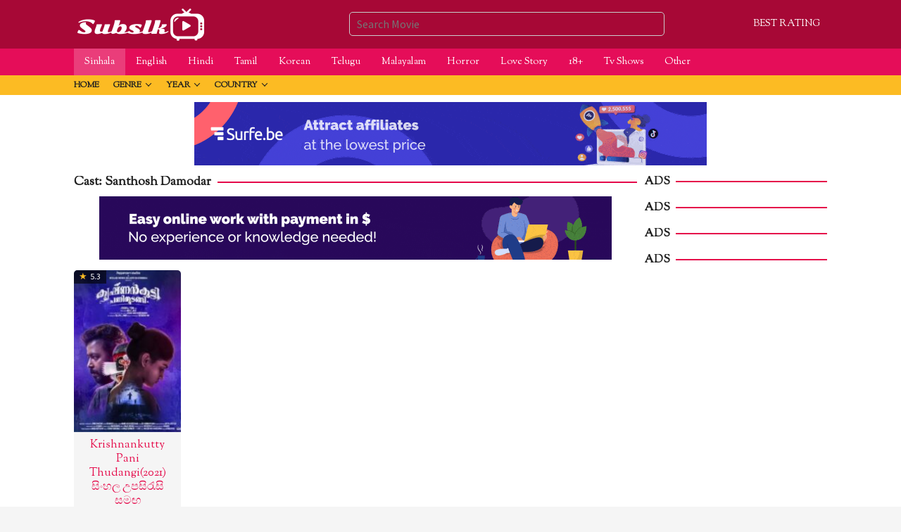

--- FILE ---
content_type: text/html; charset=UTF-8
request_url: https://www.subslk.com/cast/santhosh-damodar/
body_size: 10858
content:
<!DOCTYPE html>
<html dir="ltr" lang="en-US" prefix="og: https://ogp.me/ns#">
<head itemscope="itemscope" itemtype="https://schema.org/WebSite">
<meta charset="UTF-8">
<meta name="viewport" content="width=device-width, initial-scale=1">
<link rel="profile" href="https://gmpg.org/xfn/11">

<title>Santhosh Damodar - Subslk</title>
	<style>img:is([sizes="auto" i], [sizes^="auto," i]) { contain-intrinsic-size: 3000px 1500px }</style>
	
		<!-- All in One SEO 4.8.9 - aioseo.com -->
	<meta name="robots" content="max-image-preview:large" />
	<link rel="canonical" href="https://www.subslk.com/cast/santhosh-damodar/" />
	<meta name="generator" content="All in One SEO (AIOSEO) 4.8.9" />
		<script type="application/ld+json" class="aioseo-schema">
			{"@context":"https:\/\/schema.org","@graph":[{"@type":"BreadcrumbList","@id":"https:\/\/www.subslk.com\/cast\/santhosh-damodar\/#breadcrumblist","itemListElement":[{"@type":"ListItem","@id":"https:\/\/www.subslk.com#listItem","position":1,"name":"Home","item":"https:\/\/www.subslk.com","nextItem":{"@type":"ListItem","@id":"https:\/\/www.subslk.com\/cast\/santhosh-damodar\/#listItem","name":"Santhosh Damodar"}},{"@type":"ListItem","@id":"https:\/\/www.subslk.com\/cast\/santhosh-damodar\/#listItem","position":2,"name":"Santhosh Damodar","previousItem":{"@type":"ListItem","@id":"https:\/\/www.subslk.com#listItem","name":"Home"}}]},{"@type":"CollectionPage","@id":"https:\/\/www.subslk.com\/cast\/santhosh-damodar\/#collectionpage","url":"https:\/\/www.subslk.com\/cast\/santhosh-damodar\/","name":"Santhosh Damodar - Subslk","inLanguage":"en-US","isPartOf":{"@id":"https:\/\/www.subslk.com\/#website"},"breadcrumb":{"@id":"https:\/\/www.subslk.com\/cast\/santhosh-damodar\/#breadcrumblist"}},{"@type":"Person","@id":"https:\/\/www.subslk.com\/#person","name":"Subslk","image":{"@type":"ImageObject","@id":"https:\/\/www.subslk.com\/cast\/santhosh-damodar\/#personImage","url":"https:\/\/secure.gravatar.com\/avatar\/dcc87e00309ae6d0252e5cb161eb83765ac39f751c0b01d303a955700e045bff?s=96&r=g","width":96,"height":96,"caption":"Subslk"}},{"@type":"WebSite","@id":"https:\/\/www.subslk.com\/#website","url":"https:\/\/www.subslk.com\/","name":"Subslk","description":"WATCH Online Movie Streaming With Sinhala Subtitles","inLanguage":"en-US","publisher":{"@id":"https:\/\/www.subslk.com\/#person"}}]}
		</script>
		<!-- All in One SEO -->

<link rel='dns-prefetch' href='//www.subslk.com' />
<link rel='dns-prefetch' href='//www.googletagmanager.com' />
<link rel='dns-prefetch' href='//fonts.googleapis.com' />
<link rel="alternate" type="application/rss+xml" title="Subslk &raquo; Feed" href="https://www.subslk.com/feed/" />
<link rel="alternate" type="application/rss+xml" title="Subslk &raquo; Comments Feed" href="https://www.subslk.com/comments/feed/" />
<link rel="alternate" type="application/rss+xml" title="Subslk &raquo; Santhosh Damodar Cast Feed" href="https://www.subslk.com/cast/santhosh-damodar/feed/" />
		<!-- This site uses the Google Analytics by MonsterInsights plugin v9.8.0 - Using Analytics tracking - https://www.monsterinsights.com/ -->
		<!-- Note: MonsterInsights is not currently configured on this site. The site owner needs to authenticate with Google Analytics in the MonsterInsights settings panel. -->
					<!-- No tracking code set -->
				<!-- / Google Analytics by MonsterInsights -->
		<script type="text/javascript">
/* <![CDATA[ */
window._wpemojiSettings = {"baseUrl":"https:\/\/s.w.org\/images\/core\/emoji\/16.0.1\/72x72\/","ext":".png","svgUrl":"https:\/\/s.w.org\/images\/core\/emoji\/16.0.1\/svg\/","svgExt":".svg","source":{"concatemoji":"https:\/\/www.subslk.com\/wp-includes\/js\/wp-emoji-release.min.js?ver=6.8.3"}};
/*! This file is auto-generated */
!function(s,n){var o,i,e;function c(e){try{var t={supportTests:e,timestamp:(new Date).valueOf()};sessionStorage.setItem(o,JSON.stringify(t))}catch(e){}}function p(e,t,n){e.clearRect(0,0,e.canvas.width,e.canvas.height),e.fillText(t,0,0);var t=new Uint32Array(e.getImageData(0,0,e.canvas.width,e.canvas.height).data),a=(e.clearRect(0,0,e.canvas.width,e.canvas.height),e.fillText(n,0,0),new Uint32Array(e.getImageData(0,0,e.canvas.width,e.canvas.height).data));return t.every(function(e,t){return e===a[t]})}function u(e,t){e.clearRect(0,0,e.canvas.width,e.canvas.height),e.fillText(t,0,0);for(var n=e.getImageData(16,16,1,1),a=0;a<n.data.length;a++)if(0!==n.data[a])return!1;return!0}function f(e,t,n,a){switch(t){case"flag":return n(e,"\ud83c\udff3\ufe0f\u200d\u26a7\ufe0f","\ud83c\udff3\ufe0f\u200b\u26a7\ufe0f")?!1:!n(e,"\ud83c\udde8\ud83c\uddf6","\ud83c\udde8\u200b\ud83c\uddf6")&&!n(e,"\ud83c\udff4\udb40\udc67\udb40\udc62\udb40\udc65\udb40\udc6e\udb40\udc67\udb40\udc7f","\ud83c\udff4\u200b\udb40\udc67\u200b\udb40\udc62\u200b\udb40\udc65\u200b\udb40\udc6e\u200b\udb40\udc67\u200b\udb40\udc7f");case"emoji":return!a(e,"\ud83e\udedf")}return!1}function g(e,t,n,a){var r="undefined"!=typeof WorkerGlobalScope&&self instanceof WorkerGlobalScope?new OffscreenCanvas(300,150):s.createElement("canvas"),o=r.getContext("2d",{willReadFrequently:!0}),i=(o.textBaseline="top",o.font="600 32px Arial",{});return e.forEach(function(e){i[e]=t(o,e,n,a)}),i}function t(e){var t=s.createElement("script");t.src=e,t.defer=!0,s.head.appendChild(t)}"undefined"!=typeof Promise&&(o="wpEmojiSettingsSupports",i=["flag","emoji"],n.supports={everything:!0,everythingExceptFlag:!0},e=new Promise(function(e){s.addEventListener("DOMContentLoaded",e,{once:!0})}),new Promise(function(t){var n=function(){try{var e=JSON.parse(sessionStorage.getItem(o));if("object"==typeof e&&"number"==typeof e.timestamp&&(new Date).valueOf()<e.timestamp+604800&&"object"==typeof e.supportTests)return e.supportTests}catch(e){}return null}();if(!n){if("undefined"!=typeof Worker&&"undefined"!=typeof OffscreenCanvas&&"undefined"!=typeof URL&&URL.createObjectURL&&"undefined"!=typeof Blob)try{var e="postMessage("+g.toString()+"("+[JSON.stringify(i),f.toString(),p.toString(),u.toString()].join(",")+"));",a=new Blob([e],{type:"text/javascript"}),r=new Worker(URL.createObjectURL(a),{name:"wpTestEmojiSupports"});return void(r.onmessage=function(e){c(n=e.data),r.terminate(),t(n)})}catch(e){}c(n=g(i,f,p,u))}t(n)}).then(function(e){for(var t in e)n.supports[t]=e[t],n.supports.everything=n.supports.everything&&n.supports[t],"flag"!==t&&(n.supports.everythingExceptFlag=n.supports.everythingExceptFlag&&n.supports[t]);n.supports.everythingExceptFlag=n.supports.everythingExceptFlag&&!n.supports.flag,n.DOMReady=!1,n.readyCallback=function(){n.DOMReady=!0}}).then(function(){return e}).then(function(){var e;n.supports.everything||(n.readyCallback(),(e=n.source||{}).concatemoji?t(e.concatemoji):e.wpemoji&&e.twemoji&&(t(e.twemoji),t(e.wpemoji)))}))}((window,document),window._wpemojiSettings);
/* ]]> */
</script>
<link rel='stylesheet' id='dashicons-css' href='https://www.subslk.com/wp-includes/css/dashicons.min.css?ver=6.8.3' type='text/css' media='all' />
<link rel='stylesheet' id='post-views-counter-frontend-css' href='https://www.subslk.com/wp-content/plugins/post-views-counter/css/frontend.min.css?ver=1.5.8' type='text/css' media='all' />
<style id='wp-emoji-styles-inline-css' type='text/css'>

	img.wp-smiley, img.emoji {
		display: inline !important;
		border: none !important;
		box-shadow: none !important;
		height: 1em !important;
		width: 1em !important;
		margin: 0 0.07em !important;
		vertical-align: -0.1em !important;
		background: none !important;
		padding: 0 !important;
	}
</style>
<link rel='stylesheet' id='idmuvi-core-css' href='https://www.subslk.com/wp-content/plugins/idmuvi-core/css/idmuvi-core.css?ver=2.1.9' type='text/css' media='all' />
<link rel='stylesheet' id='muvipro-fonts-css' href='https://fonts.googleapis.com/css?family=Sorts+Mill+Goudy%3Aregular%2Citalic%7CSource+Sans+Pro%3Aregular%2Citalic%2C700%2C300%26subset%3Dlatin%2C&#038;ver=2.1.9' type='text/css' media='all' />
<link rel='stylesheet' id='muvipro-style-css' href='https://www.subslk.com/wp-content/themes/muvipro/style.css?ver=2.1.9' type='text/css' media='all' />
<style id='muvipro-style-inline-css' type='text/css'>
body{color:#212121;font-family:"Source Sans Pro","Helvetica Neue",sans-serif;font-weight:500;font-size:16px;}kbd,a.button,button,.button,button.button,input[type="button"],input[type="reset"],input[type="submit"],ul.page-numbers li span.page-numbers,ul.page-numbers li a:hover,.widget-title:before,.widget-title:after,.page-title:before,.page-title:after,.tagcloud a,.page-links a .page-link-number:hover,.homemodule-title,.module-linktitle a,.post-navigation .nav-previous span,.post-navigation .nav-next span,.gmr-grid .item .gmr-box-content .content-thumbnail .gmr-posttype-item,.gmr-ontop,.gmr-server-wrap{background-color:#e50a4a;}a,a:hover,a:focus,a:active{color:#e50a4a;}a.button,button,.button,button.button,input[type="button"],input[type="reset"],input[type="submit"],.sticky .gmr-box-content,.gmr-theme div.sharedaddy h3.sd-title:before,.bypostauthor > .comment-body,.gmr-movie-data,.page-links a .page-link-number:hover{border-color:#e50a4a;}.gmr-popup-button-widget a,.gmr-popup-button a,.module-linktitle a,.gmr-grid .item .gmr-box-content .content-thumbnail .gmr-quality-item a,.gmr-slider-content .gmr-quality-item a,.gmr-module-posts .gmr-quality-item a,a.button.active,.gmr-player-nav > li.pull-right > a,.gmr-player-nav > li.pull-right > button{background-color:#5cb85c;}.gmr-popup-button-widget a,.gmr-popup-button a,a.button.active{border-color:#5cb85c;}.site-header,.topsearchform.open{background-color:#a70836;}.site-title a{color:#dd2525;}.site-description,a.responsive-searchbtn,a#gmr-topnavresponsive-menu,a.responsive-searchbtn:hover,a#gmr-topnavresponsive-menu:hover,.gmr-search input[type="text"]{color:#ffffff !important;}.gmr-menuwrap{background-color:#e50d59;}#primary-menu > li > a{color:#ffffff;}#primary-menu > li.menu-border > a span,.gmr-mainmenu #primary-menu > li.page_item_has_children > a:after,.gmr-mainmenu #primary-menu > li.menu-item-has-children > a:after{border-color:#ffffff;}.gmr-mainmenu #primary-menu > li:hover > a,.gmr-mainmenu #primary-menu .current-menu-item > a,.gmr-mainmenu #primary-menu .current-menu-ancestor > a,.gmr-mainmenu #primary-menu .current_page_item > a,.gmr-mainmenu #primary-menu .current_page_ancestor > a{color:#dd3333;background-color:#99cc00;}.gmr-mainmenu #primary-menu > li.menu-border:hover > a span,.gmr-mainmenu #primary-menu > li.menu-border.current-menu-item > a span,.gmr-mainmenu #primary-menu > li.menu-border.current-menu-ancestor > a span,.gmr-mainmenu #primary-menu > li.menu-border.current_page_item > a span,.gmr-mainmenu #primary-menu > li.menu-border.current_page_ancestor > a span,.gmr-mainmenu #primary-menu > li.page_item_has_children:hover > a:after,.gmr-mainmenu #primary-menu > li.menu-item-has-children:hover > a:after{border-color:#dd3333;}.gmr-secondmenuwrap{background-color:#FCBB23;}.gmr-secondmenu #primary-menu > li > a{color:#212121;}.gmr-secondmenu #primary-menu > li.menu-border > a span,.gmr-secondmenu #primary-menu > li.page_item_has_children > a:after,.gmr-secondmenu #primary-menu > li.menu-item-has-children > a:after{border-color:#212121;}.gmr-secondmenu #primary-menu > li:hover > a,.gmr-secondmenu #primary-menu .current-menu-item > a,.gmr-secondmenu #primary-menu .current-menu-ancestor > a,.gmr-secondmenu #primary-menu .current_page_item > a,.gmr-secondmenu #primary-menu .current_page_ancestor > a{color:#ffffff;}.gmr-secondmenu #primary-menu > li.menu-border:hover > a span,.gmr-secondmenu #primary-menu > li.menu-border.current-menu-item > a span,.gmr-secondmenu #primary-menu > li.menu-border.current-menu-ancestor > a span,.gmr-secondmenu #primary-menu > li.menu-border.current_page_item > a span,.gmr-secondmenu #primary-menu > li.menu-border.current_page_ancestor > a span,.gmr-secondmenu #primary-menu > li.page_item_has_children:hover > a:after,.gmr-secondmenu #primary-menu > li.menu-item-has-children:hover > a:after{border-color:#ffffff;}.gmr-topnavmenuwrap{background-color:#ffffff;}.gmr-topnavmenu #primary-menu > li > a{color:#ffffff;}.gmr-topnavmenu #primary-menu > li.menu-border > a span,.gmr-topnavmenu #primary-menu > li.page_item_has_children > a:after,.gmr-topnavmenu #primary-menu > li.menu-item-has-children > a:after{border-color:#ffffff;}.gmr-topnavmenu #primary-menu > li:hover > a,.gmr-topnavmenu #primary-menu .current-menu-item > a,.gmr-topnavmenu #primary-menu .current-menu-ancestor > a,.gmr-topnavmenu #primary-menu .current_page_item > a,.gmr-topnavmenu #primary-menu .current_page_ancestor > a{color:#ffffff;}.gmr-topnavmenu #primary-menu > li.menu-border:hover > a span,.gmr-topnavmenu #primary-menu > li.menu-border.current-menu-item > a span,.gmr-topnavmenu #primary-menu > li.menu-border.current-menu-ancestor > a span,.gmr-topnavmenu #primary-menu > li.menu-border.current_page_item > a span,.gmr-topnavmenu #primary-menu > li.menu-border.current_page_ancestor > a span,.gmr-topnavmenu #primary-menu > li.page_item_has_children:hover > a:after,.gmr-topnavmenu #primary-menu > li.menu-item-has-children:hover > a:after{border-color:#ffffff;}.gmr-topnavmenu #primary-menu > li:hover > a{background-color:#e50d47;}.gmr-content,.idmuvi-topbanner,.element-click .listwrap{background-color:#ffffff;}.more-overlay:before{background:linear-gradient(to bottom, transparent 0, #ffffff 100%);}.gmr-boxaftermenu{background-color:#000000;}h1,h2,h3,h4,h5,h6,.h1,.h2,.h3,.h4,.h5,.h6,.site-title,#gmr-responsive-menu,#primary-menu > li > a{font-family:"Sorts Mill Goudy","Helvetica Neue",sans-serif;}h1{font-size:26px;}h2{font-size:22px;}h3{font-size:21px;}h4{font-size:18px;}h5{font-size:18px;}h6{font-size:16px;}.widget-footer{background-color:#333333;color:#ffffff;}.widget-footer a{color:#aaaaaa;}.widget-footer a:hover{color:#999999;}.site-footer{background-color:#222222;color:#ffffff;}.site-footer a{color:#aaaaaa;}.site-footer a:hover{color:#999999;}
</style>
<link rel="https://api.w.org/" href="https://www.subslk.com/wp-json/" /><link rel="alternate" title="JSON" type="application/json" href="https://www.subslk.com/wp-json/wp/v2/muvicast/5596" /><link rel="EditURI" type="application/rsd+xml" title="RSD" href="https://www.subslk.com/xmlrpc.php?rsd" />
<meta name="generator" content="WordPress 6.8.3" />
<style type="text/css" id="custom-background-css">
body.custom-background { background-image: url("https://www.subslk.com/wp-content/uploads/2021/01/pp.png"); background-position: left top; background-size: cover; background-repeat: no-repeat; background-attachment: fixed; }
</style>
	<link rel="icon" href="https://www.subslk.com/wp-content/uploads/2020/10/cropped-android-chrome-512x512-1-3-60x60.png" sizes="32x32" />
<link rel="icon" href="https://www.subslk.com/wp-content/uploads/2020/10/cropped-android-chrome-512x512-1-3.png" sizes="192x192" />
<link rel="apple-touch-icon" href="https://www.subslk.com/wp-content/uploads/2020/10/cropped-android-chrome-512x512-1-3.png" />
<meta name="msapplication-TileImage" content="https://www.subslk.com/wp-content/uploads/2020/10/cropped-android-chrome-512x512-1-3.png" />
</head>

<body class="archive tax-muvicast term-santhosh-damodar term-5596 custom-background wp-theme-muvipro gmr-theme idtheme kentooz gmr-no-sticky gmr-fullwidth-layout group-blog hfeed" itemscope="itemscope" itemtype="https://schema.org/WebPage">
		<a class="skip-link screen-reader-text" href="#main">Skip to content</a>

		<div class="site inner-wrap" id="site-container">
			
	<header id="masthead" class="site-header pos-stickymenu-mobile" role="banner" itemscope="itemscope" itemtype="https://schema.org/WPHeader">
					<div class="container">
				<div class="clearfix gmr-headwrapper">
					<div class="list-table">
						<div class="table-row">
							<div class="table-cell logo-wrap">
							<div class="gmr-logomobile"><div class="gmr-logo"><a href="https://www.subslk.com/" class="custom-logo-link" itemprop="url" title="Subslk"><img src="https://www.subslk.com/wp-content/uploads/2020/10/logo.png" alt="Subslk" title="Subslk" /></a></div></div>							</div>
							<div class="table-cell search-wrap">
								<div class="gmr-search"><a id="search-menu-button-top" class="responsive-searchbtn pull-right" href="#" rel="nofollow"><svg xmlns="http://www.w3.org/2000/svg" aria-hidden="true" role="img" width="1em" height="1em" preserveAspectRatio="xMidYMid meet" viewBox="0 0 48 48"><g fill="none" stroke="currentColor" stroke-width="4" stroke-linejoin="round"><path d="M21 38c9.389 0 17-7.611 17-17S30.389 4 21 4S4 11.611 4 21s7.611 17 17 17z"/><path d="M26.657 14.343A7.975 7.975 0 0 0 21 12c-2.21 0-4.21.895-5.657 2.343" stroke-linecap="round"/><path d="M33.222 33.222l8.485 8.485" stroke-linecap="round"/></g></svg></a><form method="get" id="search-topsearchform-container" class="gmr-searchform searchform topsearchform" action="https://www.subslk.com/"><input type="text" name="s" id="gmrsearch" autocomplete="off" placeholder="Search Movie" /><input type="hidden" name="post_type[]" value="post"><input type="hidden" name="post_type[]" value="tv"></form></div>							</div>
							<div class="table-cell menutop-wrap">
								<a id="gmr-topnavresponsive-menu" href="#menus" title="Menus" rel="nofollow"><svg xmlns="http://www.w3.org/2000/svg" aria-hidden="true" role="img" width="1em" height="1em" preserveAspectRatio="xMidYMid meet" viewBox="0 0 24 24"><path d="M21 6v2H3V6h18zM3 18h18v-2H3v2zm0-5h18v-2H3v2z" fill="currentColor"/></svg></a>
								<div class="close-topnavmenu-wrap"><a id="close-topnavmenu-button" rel="nofollow" href="#"><svg xmlns="http://www.w3.org/2000/svg" aria-hidden="true" role="img" width="1em" height="1em" preserveAspectRatio="xMidYMid meet" viewBox="0 0 1024 1024"><path d="M685.4 354.8c0-4.4-3.6-8-8-8l-66 .3L512 465.6l-99.3-118.4l-66.1-.3c-4.4 0-8 3.5-8 8c0 1.9.7 3.7 1.9 5.2l130.1 155L340.5 670a8.32 8.32 0 0 0-1.9 5.2c0 4.4 3.6 8 8 8l66.1-.3L512 564.4l99.3 118.4l66 .3c4.4 0 8-3.5 8-8c0-1.9-.7-3.7-1.9-5.2L553.5 515l130.1-155c1.2-1.4 1.8-3.3 1.8-5.2z" fill="currentColor"/><path d="M512 65C264.6 65 64 265.6 64 513s200.6 448 448 448s448-200.6 448-448S759.4 65 512 65zm0 820c-205.4 0-372-166.6-372-372s166.6-372 372-372s372 166.6 372 372s-166.6 372-372 372z" fill="currentColor"/></svg></a></div>
																	<nav id="site-navigation" class="gmr-topnavmenu pull-right" role="navigation" itemscope="itemscope" itemtype="https://schema.org/SiteNavigationElement">
										<ul id="primary-menu" class="menu"><li id="menu-item-162" class="menu-item menu-item-type-post_type menu-item-object-page menu-item-162"><a href="https://www.subslk.com/best-rating/" itemprop="url"><span itemprop="name">Best Rating</span></a></li>
</ul>									</nav><!-- #site-navigation -->
																</div>
						</div>
					</div>
				</div>
			</div>
				</header><!-- #masthead -->

	
	<div class="menu-wrap pos-stickymenu">
		<div class="top-header">
												<div class="gmr-menuwrap clearfix">
												<div class="container">
													<nav id="site-navigation" class="gmr-mainmenu" role="navigation" itemscope="itemscope" itemtype="https://schema.org/SiteNavigationElement">
								<ul id="primary-menu" class="menu"><li id="menu-item-222" class="menu-item menu-item-type-taxonomy menu-item-object-category menu-item-222"><a href="https://www.subslk.com/Genre/%e0%b7%83%e0%b7%92%e0%b6%82%e0%b7%84%e0%b6%bd/" itemprop="url"><span itemprop="name">Sinhala</span></a></li>
<li id="menu-item-223" class="menu-item menu-item-type-taxonomy menu-item-object-category menu-item-223"><a href="https://www.subslk.com/Genre/%e0%b6%89%e0%b6%82%e0%b6%9c%e0%b7%8a%e2%80%8d%e0%b6%bb%e0%b7%93%e0%b7%83%e0%b7%92/" itemprop="url"><span itemprop="name">English</span></a></li>
<li id="menu-item-224" class="menu-item menu-item-type-taxonomy menu-item-object-category menu-item-224"><a href="https://www.subslk.com/Genre/%e0%b7%84%e0%b7%92%e0%b6%b1%e0%b7%8a%e0%b6%af%e0%b7%92/" itemprop="url"><span itemprop="name">Hindi</span></a></li>
<li id="menu-item-239" class="menu-item menu-item-type-taxonomy menu-item-object-category menu-item-239"><a href="https://www.subslk.com/Genre/%e0%b6%af%e0%b6%b8%e0%b7%92%e0%b7%85/" itemprop="url"><span itemprop="name">Tamil</span></a></li>
<li id="menu-item-225" class="menu-item menu-item-type-taxonomy menu-item-object-category menu-item-225"><a href="https://www.subslk.com/Genre/%e0%b6%9a%e0%b7%9c%e0%b6%bb%e0%b7%92%e0%b6%ba%e0%b7%8f%e0%b6%b1%e0%b7%94/" itemprop="url"><span itemprop="name">Korean</span></a></li>
<li id="menu-item-226" class="menu-item menu-item-type-taxonomy menu-item-object-category menu-item-226"><a href="https://www.subslk.com/Genre/%e0%b6%ad%e0%b7%99%e0%b7%85%e0%b7%92%e0%b6%9f%e0%b7%94/" itemprop="url"><span itemprop="name">Telugu</span></a></li>
<li id="menu-item-279" class="menu-item menu-item-type-taxonomy menu-item-object-category menu-item-279"><a href="https://www.subslk.com/Genre/%e0%b6%b8%e0%b6%bd%e0%b6%ba%e0%b7%8f%e0%b6%bd%e0%b6%b8%e0%b7%8a/" itemprop="url"><span itemprop="name">Malayalam</span></a></li>
<li id="menu-item-227" class="menu-item menu-item-type-taxonomy menu-item-object-category menu-item-227"><a href="https://www.subslk.com/Genre/%e0%b7%84%e0%b7%9c%e0%b6%bd%e0%b7%8a%e0%b6%b8%e0%b6%b1%e0%b7%8a/" itemprop="url"><span itemprop="name">Horror</span></a></li>
<li id="menu-item-277" class="menu-item menu-item-type-taxonomy menu-item-object-category menu-item-277"><a href="https://www.subslk.com/Genre/%e0%b6%86%e0%b6%af%e2%80%8d%e0%b6%bb-%e0%b6%9a%e0%b6%ad%e0%b7%8f/" itemprop="url"><span itemprop="name">Love Story</span></a></li>
<li id="menu-item-276" class="menu-item menu-item-type-taxonomy menu-item-object-category menu-item-276"><a href="https://www.subslk.com/Genre/18/" itemprop="url"><span itemprop="name">18+</span></a></li>
<li id="menu-item-228" class="menu-item menu-item-type-taxonomy menu-item-object-category menu-item-228"><a href="https://www.subslk.com/Genre/%e0%b6%a7%e0%b7%99%e0%b6%bd%e0%b7%92-%e0%b6%9a%e0%b6%ad%e0%b7%8f/" itemprop="url"><span itemprop="name">Tv Shows</span></a></li>
<li id="menu-item-280" class="menu-item menu-item-type-taxonomy menu-item-object-category menu-item-280"><a href="https://www.subslk.com/Genre/%e0%b7%80%e0%b7%99%e0%b6%b1%e0%b6%ad%e0%b7%8a/" itemprop="url"><span itemprop="name">Other</span></a></li>
</ul>							</nav><!-- #site-navigation -->
												</div>
											</div>
					</div><!-- .top-header -->

		<div class="second-header">
												<div class="gmr-secondmenuwrap clearfix">
													<div class="container">
													<nav id="site-navigation" class="gmr-secondmenu" role="navigation" itemscope="itemscope" itemtype="https://schema.org/SiteNavigationElement">
								<ul id="primary-menu" class="menu"><li id="menu-item-65" class="menu-item menu-item-type-custom menu-item-object-custom menu-item-home menu-item-65"><a href="https://www.subslk.com" itemprop="url"><span itemprop="name">Home</span></a></li>
<li id="menu-item-66" class="col-2 menu-item menu-item-type-custom menu-item-object-custom menu-item-has-children menu-item-66"><a href="#" itemprop="url"><span itemprop="name">Genre</span></a>
<ul class="sub-menu">
	<li id="menu-item-69" class="menu-item menu-item-type-taxonomy menu-item-object-category menu-item-69"><a href="https://www.subslk.com/Genre/adventure/" itemprop="url"><span itemprop="name">Adventure</span></a></li>
	<li id="menu-item-76" class="menu-item menu-item-type-taxonomy menu-item-object-category menu-item-76"><a href="https://www.subslk.com/Genre/comedy/" itemprop="url"><span itemprop="name">Comedy</span></a></li>
	<li id="menu-item-73" class="menu-item menu-item-type-taxonomy menu-item-object-category menu-item-73"><a href="https://www.subslk.com/Genre/crime/" itemprop="url"><span itemprop="name">Crime</span></a></li>
	<li id="menu-item-68" class="menu-item menu-item-type-taxonomy menu-item-object-category menu-item-68"><a href="https://www.subslk.com/Genre/drama/" itemprop="url"><span itemprop="name">Drama</span></a></li>
	<li id="menu-item-72" class="menu-item menu-item-type-taxonomy menu-item-object-category menu-item-72"><a href="https://www.subslk.com/Genre/fantasy/" itemprop="url"><span itemprop="name">Fantasy</span></a></li>
	<li id="menu-item-75" class="menu-item menu-item-type-taxonomy menu-item-object-category menu-item-75"><a href="https://www.subslk.com/Genre/mystery/" itemprop="url"><span itemprop="name">Mystery</span></a></li>
	<li id="menu-item-74" class="menu-item menu-item-type-taxonomy menu-item-object-category menu-item-74"><a href="https://www.subslk.com/Genre/romance/" itemprop="url"><span itemprop="name">Romance</span></a></li>
	<li id="menu-item-70" class="menu-item menu-item-type-taxonomy menu-item-object-category menu-item-70"><a href="https://www.subslk.com/Genre/science-fiction/" itemprop="url"><span itemprop="name">Science Fiction</span></a></li>
	<li id="menu-item-71" class="menu-item menu-item-type-taxonomy menu-item-object-category menu-item-71"><a href="https://www.subslk.com/Genre/thriller/" itemprop="url"><span itemprop="name">Thriller</span></a></li>
</ul>
</li>
<li id="menu-item-92" class="menu-item menu-item-type-custom menu-item-object-custom menu-item-has-children menu-item-92"><a href="#" itemprop="url"><span itemprop="name">Year</span></a>
<ul class="sub-menu">
	<li id="menu-item-93" class="menu-item menu-item-type-taxonomy menu-item-object-muviyear menu-item-93"><a href="https://www.subslk.com/year/2016/" itemprop="url"><span itemprop="name">2016</span></a></li>
	<li id="menu-item-94" class="menu-item menu-item-type-taxonomy menu-item-object-muviyear menu-item-94"><a href="https://www.subslk.com/year/2015/" itemprop="url"><span itemprop="name">2015</span></a></li>
	<li id="menu-item-96" class="menu-item menu-item-type-taxonomy menu-item-object-muviyear menu-item-96"><a href="https://www.subslk.com/year/2014/" itemprop="url"><span itemprop="name">2014</span></a></li>
	<li id="menu-item-95" class="menu-item menu-item-type-taxonomy menu-item-object-muviyear menu-item-95"><a href="https://www.subslk.com/year/2009/" itemprop="url"><span itemprop="name">2009</span></a></li>
	<li id="menu-item-97" class="menu-item menu-item-type-taxonomy menu-item-object-muviyear menu-item-97"><a href="https://www.subslk.com/year/1994/" itemprop="url"><span itemprop="name">1994</span></a></li>
</ul>
</li>
<li id="menu-item-98" class="col-2 menu-item menu-item-type-custom menu-item-object-custom menu-item-has-children menu-item-98"><a href="#" itemprop="url"><span itemprop="name">Country</span></a>
<ul class="sub-menu">
	<li id="menu-item-103" class="menu-item menu-item-type-taxonomy menu-item-object-muvicountry menu-item-103"><a href="https://www.subslk.com/country/australia/" itemprop="url"><span itemprop="name">Australia</span></a></li>
	<li id="menu-item-102" class="menu-item menu-item-type-taxonomy menu-item-object-muvicountry menu-item-102"><a href="https://www.subslk.com/country/canada/" itemprop="url"><span itemprop="name">Canada</span></a></li>
	<li id="menu-item-101" class="menu-item menu-item-type-taxonomy menu-item-object-muvicountry menu-item-101"><a href="https://www.subslk.com/country/china/" itemprop="url"><span itemprop="name">China</span></a></li>
	<li id="menu-item-105" class="menu-item menu-item-type-taxonomy menu-item-object-muvicountry menu-item-105"><a href="https://www.subslk.com/country/ireland/" itemprop="url"><span itemprop="name">Ireland</span></a></li>
	<li id="menu-item-106" class="menu-item menu-item-type-taxonomy menu-item-object-muvicountry menu-item-106"><a href="https://www.subslk.com/country/korea/" itemprop="url"><span itemprop="name">Korea</span></a></li>
	<li id="menu-item-104" class="menu-item menu-item-type-taxonomy menu-item-object-muvicountry menu-item-104"><a href="https://www.subslk.com/country/new-zealand/" itemprop="url"><span itemprop="name">New Zealand</span></a></li>
	<li id="menu-item-99" class="menu-item menu-item-type-taxonomy menu-item-object-muvicountry menu-item-99"><a href="https://www.subslk.com/country/usa/" itemprop="url"><span itemprop="name">USA</span></a></li>
	<li id="menu-item-100" class="menu-item menu-item-type-taxonomy menu-item-object-muvicountry menu-item-100"><a href="https://www.subslk.com/country/united-kingdom/" itemprop="url"><span itemprop="name">United Kingdom</span></a></li>
</ul>
</li>
</ul>							</nav><!-- #site-navigation -->
													</div>
											</div>
										</div><!-- .top-header -->
	</div>

	
	<div id="content" class="gmr-content">

		<div class="container"><div class="idmuvi-topbanner-aftermenu"><script type="text/javascript">
	atOptions = {
		'key' : '1877408568a3edb95afc0ec5cc93dc5a',
		'format' : 'iframe',
		'height' : 90,
		'width' : 728,
		'params' : {}
	};
</script>
<script type="text/javascript" src="//www.topcreativeformat.com/1877408568a3edb95afc0ec5cc93dc5a/invoke.js"></script>

<script src="//static.surfe.pro/js/net.js"></script>
<ins class="surfe-be" data-sid="392988"></ins>
<script>(adsurfebe = window.adsurfebe || []).push({});</script></div></div>
		
		<div class="container gmr-maincontent">
			<div class="row">

<div id="primary" class="content-area col-md-9 gmr-grid">

	<h1 class="page-title" itemprop="headline">Cast: <span>Santhosh Damodar</span></h1>
	<main id="main" class="site-main" role="main">

	<div class="idmuvi-topbanner-archive"><script type="text/javascript">
	atOptions = {
		'key' : 'ee63697070c6d8fe7020b0414c699dba',
		'format' : 'iframe',
		'height' : 90,
		'width' : 728,
		'params' : {}
	};
	document.write('<scr' + 'ipt type="text/javascript" src="http' + (location.protocol === 'https:' ? 's' : '') + '://kissoffering.com/ee63697070c6d8fe7020b0414c699dba/invoke.js"></scr' + 'ipt>');
</script>

<script src="//static.surfe.pro/js/net.js"></script>
<ins class="surfe-be" data-sid="392988"></ins>
<script>(adsurfebe = window.adsurfebe || []).push({});</script></div>
	<div id="gmr-main-load" class="row grid-container">
<article id="post-3891" class="item-infinite col-md-20 item has-post-thumbnail" itemscope="itemscope" itemtype="https://schema.org/Movie">

	<div class="gmr-box-content gmr-box-archive text-center">
		<div class="content-thumbnail text-center"><a href="https://www.subslk.com/krishnankutty-pani-thudangi2021-%e0%b7%83%e0%b7%92%e0%b6%82%e0%b7%84%e0%b6%bd-%e0%b6%8b%e0%b6%b4%e0%b7%83%e0%b7%92%e0%b6%bb%e0%b7%90%e0%b7%83%e0%b7%92-%e0%b7%83%e0%b6%b8%e0%b6%9f/" itemprop="url" title="Permalink to: Krishnankutty Pani Thudangi(2021) සිංහල උපසිරැසි සමඟ" rel="bookmark"><img width="152" height="228" src="https://www.subslk.com/wp-content/uploads/2021/04/9QK8ajksz5CXY8WFPIhy67o54Zz-152x228.jpg" class="attachment-medium size-medium wp-post-image" alt="" itemprop="image" decoding="async" srcset="https://www.subslk.com/wp-content/uploads/2021/04/9QK8ajksz5CXY8WFPIhy67o54Zz-152x228.jpg 152w, https://www.subslk.com/wp-content/uploads/2021/04/9QK8ajksz5CXY8WFPIhy67o54Zz-170x255.jpg 170w, https://www.subslk.com/wp-content/uploads/2021/04/9QK8ajksz5CXY8WFPIhy67o54Zz-60x90.jpg 60w, https://www.subslk.com/wp-content/uploads/2021/04/9QK8ajksz5CXY8WFPIhy67o54Zz.jpg 300w" sizes="(max-width: 152px) 100vw, 152px" title="9QK8ajksz5CXY8WFPIhy67o54Zz" /></a><div class="gmr-rating-item"><span class="icon_star"></span> 5.3</div></div>
		<div class="item-article">
			<header class="entry-header">
				<h2 class="entry-title" itemprop="headline">
					<a href="https://www.subslk.com/krishnankutty-pani-thudangi2021-%e0%b7%83%e0%b7%92%e0%b6%82%e0%b7%84%e0%b6%bd-%e0%b6%8b%e0%b6%b4%e0%b7%83%e0%b7%92%e0%b6%bb%e0%b7%90%e0%b7%83%e0%b7%92-%e0%b7%83%e0%b6%b8%e0%b6%9f/" itemprop="url" title="Permalink to: Krishnankutty Pani Thudangi(2021) සිංහල උපසිරැසි සමඟ" rel="bookmark">Krishnankutty Pani Thudangi(2021) සිංහල උපසිරැසි සමඟ</a>				</h2>
				<div class="gmr-movie-on"><a href="https://www.subslk.com/Genre/comedy/" rel="category tag">Comedy</a>, <a href="https://www.subslk.com/Genre/crime/" rel="category tag">Crime</a>, <a href="https://www.subslk.com/Genre/horror/" rel="category tag">Horror</a>, <a href="https://www.subslk.com/Genre/mystery/" rel="category tag">Mystery</a>, <a href="https://www.subslk.com/Genre/%e0%b6%b8%e0%b6%bd%e0%b6%ba%e0%b7%8f%e0%b6%bd%e0%b6%b8%e0%b7%8a/" rel="category tag">මලයාලම්</a>, <span itemprop="contentLocation" itemscope="itemscope" itemtype="http://schema.org/Place"><a href="https://www.subslk.com/country/india/" rel="tag">India</a></span></div>				<span class="screen-reader-text"><time itemprop="dateCreated" datetime="2021-04-11T00:00:00+00:00">11 Apr 2021</time></span><span class="screen-reader-text"><span itemprop="director" itemscope="itemscope" itemtype="http://schema.org/Person"><span itemprop="name"><a href="https://www.subslk.com/director/sooraj-tom/" rel="tag">Sooraj Tom</a></span></span></span>				<div class="gmr-popup-button"><a href="https://www.youtube.com/watch?v=https://www.youtube.com/watch?v=wUY6R4-itHk" class="button gmr-trailer-popup" title="Trailer for Krishnankutty Pani Thudangi(2021) සිංහල උපසිරැසි සමඟ" rel="nofollow"><svg xmlns="http://www.w3.org/2000/svg" aria-hidden="true" role="img" width="1em" height="1em" preserveAspectRatio="xMidYMid meet" viewBox="0 0 16 16"><path d="M0 2v12h16V2H0zm3 11H1v-2h2v2zm0-4H1V7h2v2zm0-4H1V3h2v2zm9 8H4V3h8v10zm3 0h-2v-2h2v2zm0-4h-2V7h2v2zm0-4h-2V3h2v2zM6 5v6l4-3z" fill="currentColor"/></svg><span class="text-trailer">Trailer</span></a></div>				<div class="gmr-watch-movie">
					<a href="https://www.subslk.com/krishnankutty-pani-thudangi2021-%e0%b7%83%e0%b7%92%e0%b6%82%e0%b7%84%e0%b6%bd-%e0%b6%8b%e0%b6%b4%e0%b7%83%e0%b7%92%e0%b6%bb%e0%b7%90%e0%b7%83%e0%b7%92-%e0%b7%83%e0%b6%b8%e0%b6%9f/" class="button gmr-watch-button" itemprop="url" title="Permalink to: Krishnankutty Pani Thudangi(2021) සිංහල උපසිරැසි සමඟ" rel="bookmark">Watch</a>				</div>
			</header><!-- .entry-header -->
		</div><!-- .item-article -->

	</div><!-- .gmr-box-content -->

</article><!-- #post-## -->
</div><div class="inf-pagination"></div>
			<div class="text-center gmr-newinfinite">
				<div class="page-load-status">
					<div class="loader-ellips infinite-scroll-request gmr-ajax-load-wrapper gmr-loader">
						<div class="gmr-ajax-wrap">
							<div class="gmr-ajax-loader"><div class="loader-yellow"></div><div class="loader-blue"></div><div class="loader-red"></div></div>
						</div>
					</div>
					<p class="infinite-scroll-last">No More Posts Available.</p>
					<p class="infinite-scroll-error">No more pages to load.</p>
				</div><p><button class="view-more-button heading-text">View More</button></p>
			</div>
			
	</main><!-- #main -->
</div><!-- #primary -->


<aside id="secondary" class="widget-area col-md-3 pos-sticky" role="complementary" >
	<div id="custom_html-14" class="widget_text widget widget_custom_html"><h3 class="widget-title">Ads</h3><div class="textwidget custom-html-widget"><script type="text/javascript">
	atOptions = {
		'key' : 'e806f1d2f571b47f406ffdb499a29263',
		'format' : 'iframe',
		'height' : 250,
		'width' : 300,
		'params' : {}
	};
	document.write('<scr' + 'ipt type="text/javascript" src="http' + (location.protocol === 'https:' ? 's' : '') + '://kissoffering.com/e806f1d2f571b47f406ffdb499a29263/invoke.js"></scr' + 'ipt>');
</script></div></div><div id="custom_html-12" class="widget_text widget widget_custom_html"><h3 class="widget-title">Ads</h3><div class="textwidget custom-html-widget"><script type="text/javascript">
	atOptions = {
		'key' : 'e806f1d2f571b47f406ffdb499a29263',
		'format' : 'iframe',
		'height' : 250,
		'width' : 300,
		'params' : {}
	};
	document.write('<scr' + 'ipt type="text/javascript" src="http' + (location.protocol === 'https:' ? 's' : '') + '://kissoffering.com/e806f1d2f571b47f406ffdb499a29263/invoke.js"></scr' + 'ipt>');
</script></div></div><div id="custom_html-11" class="widget_text widget widget_custom_html"><h3 class="widget-title">Ads</h3><div class="textwidget custom-html-widget"><script type="text/javascript">
	atOptions = {
		'key' : 'e806f1d2f571b47f406ffdb499a29263',
		'format' : 'iframe',
		'height' : 250,
		'width' : 300,
		'params' : {}
	};
	document.write('<scr' + 'ipt type="text/javascript" src="http' + (location.protocol === 'https:' ? 's' : '') + '://kissoffering.com/e806f1d2f571b47f406ffdb499a29263/invoke.js"></scr' + 'ipt>');
</script></div></div><div id="custom_html-13" class="widget_text widget widget_custom_html"><h3 class="widget-title">Ads</h3><div class="textwidget custom-html-widget"><script type="text/javascript">
	atOptions = {
		'key' : 'e806f1d2f571b47f406ffdb499a29263',
		'format' : 'iframe',
		'height' : 250,
		'width' : 300,
		'params' : {}
	};
	document.write('<scr' + 'ipt type="text/javascript" src="http' + (location.protocol === 'https:' ? 's' : '') + '://kissoffering.com/e806f1d2f571b47f406ffdb499a29263/invoke.js"></scr' + 'ipt>');
</script></div></div></aside><!-- #secondary -->
			</div><!-- .row -->
		</div><!-- .container -->
		<div id="stop-container"></div>
		<div class="container"><div class="idmuvi-footerbanner"><script type="text/javascript">
	atOptions = {
		'key' : 'ee63697070c6d8fe7020b0414c699dba',
		'format' : 'iframe',
		'height' : 90,
		'width' : 728,
		'params' : {}
	};
	document.write('<scr' + 'ipt type="text/javascript" src="http' + (location.protocol === 'https:' ? 's' : '') + '://kissoffering.com/ee63697070c6d8fe7020b0414c699dba/invoke.js"></scr' + 'ipt>');
</script>
<div class="eUorQitNY09xclk9" style="display:inline-block;width:728px;height:90px;"></div><script>!function(l,i,j,e,k,c){!function l(f,h,d,n,a,b,g){b=h.getElementsByTagName(d)[0],(g=h.createElement(d)).async=!0,g.src="https://"+a+"/js/"+n+".js",b.parentNode.insertBefore(g,b)}(window,document,"script","eUorQitNY09xclk9","cdn.adsfcdn.com")}();</script>
<script src="//static.surfe.pro/js/net.js"></script>
<ins class="surfe-be" data-sid="392988"></ins>
<script>(adsurfebe = window.adsurfebe || []).push({});</script></div></div>	</div><!-- .gmr-content -->

<div id="footer-container">

	<div class="gmr-bgstripes">
		<span class="gmr-bgstripe gmr-color1"></span><span class="gmr-bgstripe gmr-color2"></span>
		<span class="gmr-bgstripe gmr-color3"></span><span class="gmr-bgstripe gmr-color4"></span>
		<span class="gmr-bgstripe gmr-color5"></span><span class="gmr-bgstripe gmr-color6"></span>
		<span class="gmr-bgstripe gmr-color7"></span><span class="gmr-bgstripe gmr-color8"></span>
		<span class="gmr-bgstripe gmr-color9"></span><span class="gmr-bgstripe gmr-color10"></span>
		<span class="gmr-bgstripe gmr-color11"></span><span class="gmr-bgstripe gmr-color12"></span>
		<span class="gmr-bgstripe gmr-color13"></span><span class="gmr-bgstripe gmr-color14"></span>
		<span class="gmr-bgstripe gmr-color15"></span><span class="gmr-bgstripe gmr-color16"></span>
		<span class="gmr-bgstripe gmr-color17"></span><span class="gmr-bgstripe gmr-color18"></span>
		<span class="gmr-bgstripe gmr-color19"></span><span class="gmr-bgstripe gmr-color20"></span>
	</div>

			<div id="footer-sidebar" class="widget-footer" role="complementary">
			<div class="container">
				<div class="row">
											<div class="footer-column col-md-6">
							<div id="muvipro_tag_cloud-3" class="widget muvipro-tag-cloud"><h3 class="widget-title">Genres</h3><div class="tagcloud"><a href="https://www.subslk.com/Genre/18/" class="tag-cloud-link tag-link-1237 tag-link-position-1" style="font-size: 15.080459770115pt;" aria-label="18+ (469 items)">18+</a>
<a href="https://www.subslk.com/Genre/actin/" class="tag-cloud-link tag-link-1235 tag-link-position-2" style="font-size: 20.712643678161pt;" aria-label="Action (1,037 items)">Action</a>
<a href="https://www.subslk.com/Genre/adventure/" class="tag-cloud-link tag-link-3 tag-link-position-3" style="font-size: 11.218390804598pt;" aria-label="Adventure (267 items)">Adventure</a>
<a href="https://www.subslk.com/Genre/comedy/" class="tag-cloud-link tag-link-4 tag-link-position-4" style="font-size: 13.310344827586pt;" aria-label="Comedy (365 items)">Comedy</a>
<a href="https://www.subslk.com/Genre/crime/" class="tag-cloud-link tag-link-5 tag-link-position-5" style="font-size: 17.011494252874pt;" aria-label="Crime (616 items)">Crime</a>
<a href="https://www.subslk.com/Genre/drama/" class="tag-cloud-link tag-link-6 tag-link-position-6" style="font-size: 20.551724137931pt;" aria-label="Drama (1,023 items)">Drama</a>
<a href="https://www.subslk.com/Genre/fantasy/" class="tag-cloud-link tag-link-7 tag-link-position-7" style="font-size: 8.3218390804598pt;" aria-label="Fantasy (178 items)">Fantasy</a>
<a href="https://www.subslk.com/Genre/horror/" class="tag-cloud-link tag-link-9 tag-link-position-8" style="font-size: 15.241379310345pt;" aria-label="Horror (473 items)">Horror</a>
<a href="https://www.subslk.com/Genre/mystery/" class="tag-cloud-link tag-link-10 tag-link-position-9" style="font-size: 11.057471264368pt;" aria-label="Mystery (265 items)">Mystery</a>
<a href="https://www.subslk.com/Genre/romance/" class="tag-cloud-link tag-link-11 tag-link-position-10" style="font-size: 11.701149425287pt;" aria-label="Romance (286 items)">Romance</a>
<a href="https://www.subslk.com/Genre/science-fiction/" class="tag-cloud-link tag-link-12 tag-link-position-11" style="font-size: 10.413793103448pt;" aria-label="Science Fiction (238 items)">Science Fiction</a>
<a href="https://www.subslk.com/Genre/thriller/" class="tag-cloud-link tag-link-13 tag-link-position-12" style="font-size: 22pt;" aria-label="Thriller (1,251 items)">Thriller</a>
<a href="https://www.subslk.com/Genre/%e0%b6%86%e0%b6%af%e2%80%8d%e0%b6%bb-%e0%b6%9a%e0%b6%ad%e0%b7%8f/" class="tag-cloud-link tag-link-1236 tag-link-position-13" style="font-size: 8.4827586206897pt;" aria-label="ආද‍ර කතා (181 items)">ආද‍ර කතා</a>
<a href="https://www.subslk.com/Genre/%e0%b6%89%e0%b6%82%e0%b6%9c%e0%b7%8a%e2%80%8d%e0%b6%bb%e0%b7%93%e0%b7%83%e0%b7%92/" class="tag-cloud-link tag-link-1146 tag-link-position-14" style="font-size: 21.35632183908pt;" aria-label="ඉංග්‍රීසි (1,144 items)">ඉංග්‍රීසි</a>
<a href="https://www.subslk.com/Genre/%e0%b6%ad%e0%b7%99%e0%b7%85%e0%b7%92%e0%b6%9f%e0%b7%94/" class="tag-cloud-link tag-link-1148 tag-link-position-15" style="font-size: 11.540229885057pt;" aria-label="තෙළිඟු (279 items)">තෙළිඟු</a>
<a href="https://www.subslk.com/Genre/%e0%b6%af%e0%b6%b8%e0%b7%92%e0%b7%85/" class="tag-cloud-link tag-link-1153 tag-link-position-16" style="font-size: 11.540229885057pt;" aria-label="දමිළ (282 items)">දමිළ</a>
<a href="https://www.subslk.com/Genre/%e0%b6%b8%e0%b6%bd%e0%b6%ba%e0%b7%8f%e0%b6%bd%e0%b6%b8%e0%b7%8a/" class="tag-cloud-link tag-link-1121 tag-link-position-17" style="font-size: 8pt;" aria-label="මලයාලම් (169 items)">මලයාලම්</a>
<a href="https://www.subslk.com/Genre/%e0%b7%80%e0%b7%99%e0%b6%b1%e0%b6%ad%e0%b7%8a/" class="tag-cloud-link tag-link-1238 tag-link-position-18" style="font-size: 12.183908045977pt;" aria-label="වෙනත් (305 items)">වෙනත්</a>
<a href="https://www.subslk.com/Genre/%e0%b7%84%e0%b7%92%e0%b6%b1%e0%b7%8a%e0%b6%af%e0%b7%92/" class="tag-cloud-link tag-link-1151 tag-link-position-19" style="font-size: 11.701149425287pt;" aria-label="හින්දි (290 items)">හින්දි</a>
<a href="https://www.subslk.com/Genre/%e0%b7%84%e0%b7%9c%e0%b6%bd%e0%b7%8a%e0%b6%b8%e0%b6%b1%e0%b7%8a/" class="tag-cloud-link tag-link-1149 tag-link-position-20" style="font-size: 8.3218390804598pt;" aria-label="හොල්මන් (177 items)">හොල්මන්</a></div>
</div>						</div>
																<div class="footer-column col-md-6">
							<div id="idmuvi-rp-3" class="widget idmuvi-rp-widget"><h3 class="widget-title">Recent Movies</h3>
			<div class="idmuvi-rp-widget">
				<div class="idmuvi-rp">
					<ul>
						<li>								<div class="idmuvi-rp-link clearfix">
									<a href="https://www.subslk.com/oscar-shaw-2026-with-sinhala-subtitles/" itemprop="url" title="Permalink to: Oscar Shaw (2026) With Sinhala Subtitles">
										<span class="idmuvi-rp-title">
										Oscar Shaw (2026) With Sinhala Subtitles										</span>
									</a>
																	</div>
							</li><li>								<div class="idmuvi-rp-link clearfix">
									<a href="https://www.subslk.com/akhanda-2-thaandavam-2025-with-sinhala-subtitles/" itemprop="url" title="Permalink to: Akhanda 2: Thaandavam (2025) With Sinhala Subtitles">
										<span class="idmuvi-rp-title">
										Akhanda 2: Thaandavam (2025) With Sinhal&hellip;										</span>
									</a>
																	</div>
							</li><li>								<div class="idmuvi-rp-link clearfix">
									<a href="https://www.subslk.com/the-dragons-prophecy-2025-with-sinhala-subtitles/" itemprop="url" title="Permalink to: The Dragon&#8217;s Prophecy (2025) With Sinhala Subtitles">
										<span class="idmuvi-rp-title">
										The Dragon&#8217;s Prophecy (2025) With &hellip;										</span>
									</a>
																	</div>
							</li><li>								<div class="idmuvi-rp-link clearfix">
									<a href="https://www.subslk.com/zero-tolerance-2015-with-sinhala-subtitles/" itemprop="url" title="Permalink to: Zero Tolerance (2015) With Sinhala Subtitles">
										<span class="idmuvi-rp-title">
										Zero Tolerance (2015) With Sinhala Subti&hellip;										</span>
									</a>
																	</div>
							</li><li>								<div class="idmuvi-rp-link clearfix">
									<a href="https://www.subslk.com/the-beast-of-trinity-texas-2025-with-sinhala-subtitles/" itemprop="url" title="Permalink to: The Beast of Trinity Texas (2025) With Sinhala Subtitles">
										<span class="idmuvi-rp-title">
										The Beast of Trinity Texas (2025) With S&hellip;										</span>
									</a>
																	</div>
							</li>											</ul>
				</div>
			</div>

		</div>						</div>
																			</div>
			</div>
		</div>
	
	<footer id="colophon" class="text-center site-footer" role="contentinfo" >
		<div class="container">
			<div class="site-info">
			www.Subslk.com
			</div><!-- .site-info -->
		</div><!-- .container -->
			</footer><!-- #colophon -->

</div><!-- #footer-container -->

</div><!-- #site-container -->

<div class="gmr-ontop gmr-hide"><svg xmlns="http://www.w3.org/2000/svg" aria-hidden="true" role="img" width="1em" height="1em" preserveAspectRatio="xMidYMid meet" viewBox="0 0 36 36"><path class="clr-i-outline clr-i-outline-path-1" d="M29.52 22.52L18 10.6L6.48 22.52a1.7 1.7 0 0 0 2.45 2.36L18 15.49l9.08 9.39a1.7 1.7 0 0 0 2.45-2.36z" fill="currentColor"/></svg></div>

<script type="speculationrules">
{"prefetch":[{"source":"document","where":{"and":[{"href_matches":"\/*"},{"not":{"href_matches":["\/wp-*.php","\/wp-admin\/*","\/wp-content\/uploads\/*","\/wp-content\/*","\/wp-content\/plugins\/*","\/wp-content\/themes\/muvipro\/*","\/*\\?(.+)"]}},{"not":{"selector_matches":"a[rel~=\"nofollow\"]"}},{"not":{"selector_matches":".no-prefetch, .no-prefetch a"}}]},"eagerness":"conservative"}]}
</script>
<script type="text/javascript" id="idmuvi_ajax_search-js-extra">
/* <![CDATA[ */
var mvpro_ajaxsearch_params = {"loading":"https:\/\/www.subslk.com\/wp-content\/plugins\/idmuvi-core\/img\/ajax-loader.gif","ajax_url":"https:\/\/www.subslk.com\/wp-admin\/admin-ajax.php","_wpnonce":"5360a717d0"};
/* ]]> */
</script>
<script type="text/javascript" src="https://www.subslk.com/wp-content/plugins/idmuvi-core/js/autocomplate.min.js?ver=2.1.9" id="idmuvi_ajax_search-js"></script>
<script type="text/javascript" async src="https://www.googletagmanager.com/gtag/js?id=UA-80268831-2&amp;ver=2.1.9" id="gmr-google-analytics-js"></script>
<script type="text/javascript" src="https://www.subslk.com/wp-content/themes/muvipro/js/js-plugin-min.js?ver=2.1.9" id="muvipro-jsplugin-js"></script>
<script type="text/javascript" id="muvipro-infscroll-js-extra">
/* <![CDATA[ */
var gmrobjinf = {"inf":"gmr-more"};
/* ]]> */
</script>
<script type="text/javascript" src="https://www.subslk.com/wp-content/themes/muvipro/js/infinite-scroll-custom.js?ver=2.1.9" id="muvipro-infscroll-js"></script>
<script type="text/javascript" src="https://www.subslk.com/wp-content/themes/muvipro/js/customscript.js?ver=2.1.9" id="muvipro-customscript-js"></script>
<!-- Google analytics -->
				<script>
					  window.dataLayer = window.dataLayer || [];
					  function gtag(){dataLayer.push(arguments);}
					  gtag('js', new Date());

					  gtag('config', 'UA-80268831-2');
				</script>
<script defer src="https://static.cloudflareinsights.com/beacon.min.js/vcd15cbe7772f49c399c6a5babf22c1241717689176015" integrity="sha512-ZpsOmlRQV6y907TI0dKBHq9Md29nnaEIPlkf84rnaERnq6zvWvPUqr2ft8M1aS28oN72PdrCzSjY4U6VaAw1EQ==" data-cf-beacon='{"version":"2024.11.0","token":"d786752689364548866215960fd267c2","r":1,"server_timing":{"name":{"cfCacheStatus":true,"cfEdge":true,"cfExtPri":true,"cfL4":true,"cfOrigin":true,"cfSpeedBrain":true},"location_startswith":null}}' crossorigin="anonymous"></script>
</body>
</html>


--- FILE ---
content_type: text/html; charset=UTF-8
request_url: https://rt58.surfe.pro/net/teaser?sid=392988&w=1070&seed=739701381983082&doc_ref=&href=aHR0cHM6Ly93d3cuc3Vic2xrLmNvbS9jYXN0L3NhbnRob3NoLWRhbW9kYXIv
body_size: 4639
content:
<style>#sbt-block392988 .sbt-menu-wrap {
    position: absolute!important;
    width: 100%!important;
    height: 100%!important;
    z-index: 2!important;
    pointer-events: none!important;
    font-family: Helvetica, Arial, sans-serif!important;
}
#sbt-block392988 .sbt-menu-wrap a {
    color: #424242!important;
}
#sbt-block392988 .sbt-td:hover .sbt-menu-toggler {
    opacity: 1!important;
}
#sbt-block392988 .sbt-menu-toggler {
    position: absolute!important;
    width: 24px!important;
    height: 24px!important;
    top: 10px!important;
    right: 10px!important;
    display: flex!important;
    opacity: 0!important;
    justify-content: center!important;
    align-items: center!important;
    pointer-events: auto!important;
    cursor: pointer!important;
    z-index: 3!important;
    transition: 0.3s!important;
}
#sbt-block392988 .sbt-menu-horizontal .sbt-menu-toggler{
    width: 20px!important;
    height: 20px!important;
    top: 0!important;
    right: 0!important;
}

#sbt-block392988 .sbt-menu-toggler svg {
    width: 8px!important;
    position: absolute!important;
}
#sbt-block392988 .sbt-menu-toggler-bg {
    position: absolute!important;
    width: 24px!important;
    height: 24px!important;
    background: #aaaaaa!important;
    opacity: .4!important;
    border-radius: 50%!important;
    transition: 0.3s!important;
}
#sbt-block392988 .sbt-menu-toggler:hover .sbt-menu-toggler-bg {
    background: #007be8!important;
    opacity: .8!important;
}

#sbt-block392988 .sbt-menu-horizontal .sbt-menu-toggler-bg {
    width: 20px!important;
    height: 20px!important;
    border-radius: 0 0 0 15%!important;
}

#sbt-block392988 .sbt-menu-inner {
    position: absolute!important;
    width: 100%!important;
    height: 100%!important;
    z-index: 2!important;
    background: #fff!important;
    display: none!important;
}

#sbt-block392988 .sbt-menu-vertical .sbt-menu-inner{
    flex-direction: column!important;
}
#sbt-block392988 .sbt-menu-horizontal .sbt-menu-inner{
    flex-direction: row!important;
}

#sbt-block392988 .sbt-menu-vertical svg{
    height: 20px!important;
}
#sbt-block392988 .sbt-menu-horizontal svg{
    height: 16px!important;
}

#sbt-block392988 .sbt-menu-wrap-visible .sbt-menu-inner{
    display: flex!important;
    justify-content: center!important;
    align-items: center!important;
    align-items: center!important;
}

#sbt-block392988 .sbt-menu-wrap-visible {
    pointer-events: auto!important;
}

#sbt-block392988 .sbt-menu-inner_title {
    position: absolute!important;
    font-size: 10px!important;
    bottom: 5px!important;
    color: #7f7f7f!important;
    text-align: center!important;
    width: auto!important;
    transition: 0.3s!important;
    font-weight: 400!important;
}
#sbt-block392988 .sbt-menu-inner_title:hover {
    color: #3395ed!important;
}

#sbt-block392988 .sbt-menu-horizontal .sbt-menu-inner_title {
    right: 8px!important;
}
#sbt-block392988 .sbt-menu-inner_btn {
    padding: 7.5px 15px!important;
    border: 1px solid #8f8f8f!important;
    border-radius: 8px!important;
    text-align: center!important;
    font-size: 14px!important;
    line-height: 16px!important;
    transition: 0.3s!important;
    font-weight: 400!important;
}
#sbt-block392988 .sbt-menu-inner_btn:first-child {
    display: none!important;
}
#sbt-block392988 .sbt-menu-inner_btn:hover {
    background-color: #3395ed!important;
    border-color: #3395ed!important;
    color: #fff!important;
}
#sbt-block392988 .sbt-menu-vertical .sbt-menu-inner_btn {
    margin-top: 10px!important;
    width: calc(100% - 100px)!important;
}
#sbt-block392988 .sbt-menu-horizontal .sbt-menu-inner_btn {
    margin-left: 5px!important;
    margin-right: 5px!important;
}

#sbt-block392988 .sbt-menu-inner_btn-primary {
    background: #007be8!important;
    border: 1px solid #007be8!important;
    color: #fff!important;
    cursor: pointer!important
}

#sbt-block392988 .sbt-menu-overlay {
    background: #fff!important;
    position: absolute!important;
    width: 100%!important;
    height: 100%!important;
    z-index: 3!important;
    display: none!important;
    justify-content: center!important;
    align-items: center!important;
    font-weight: bold!important;
    color: #7f7f7f!important;
}

#sbt-block392988 .sbt-menu-overlay.sbt-menu-overlay-visible {
    display: flex!important;
}#sbt-block392988,
#sbt-block392988 sbt {
	display: block!important;
	font-family: inherit!important
}

#sbt-block392988,
#sbt-block392988,
#sbt-block392988 b,
#sbt-block392988 em,
#sbt-block392988 iframe,
#sbt-block392988 img,
#sbt-block392988 table,
#sbt-block392988 tbody,
#sbt-block392988 td,
#sbt-block392988 tr,
#sbt-block392988 sbt {
	box-sizing: content-box!important;
	color: inherit!important;
	font-size: inherit!important;
	font-weight: inherit!important;
	-webkit-hyphens: manual!important;
	-ms-hyphens: manual!important;
	hyphens: manual!important
}

#sbt-block392988 table {
	width: inherit!important
}

#sbt-block392988,
#sbt-block392988 b,
#sbt-block392988 em,
#sbt-block392988 iframe,
#sbt-block392988 img,
#sbt-block392988 table,
#sbt-block392988 tbody,
#sbt-block392988 td,
#sbt-block392988 tr {
	background: none!important;
	border: none!important;
	border-radius: 0!important;
	border-spacing: 0!important;
	border-collapse: collapse!important;
	clear: none!important;
	float: none!important;
	font-variant: normal!important;
	letter-spacing: normal!important;
	line-height: normal!important;
	margin: 0!important;
	max-height: none!important;
	max-width: none!important;
	min-height: 0!important;
	min-width: 0!important;
	outline: none!important;
	padding: 0!important;
	position: static!important;
	text-align: left!important;
	text-decoration: none!important;
	text-indent: 0!important;
	text-transform: none!important;
	vertical-align: baseline!important;
	visibility: visible!important;
	word-spacing: normal!important
}

#sbt-block392988,
#sbt-block392988 b,
#sbt-block392988 em,
#sbt-block392988 img,
#sbt-block392988 table,
#sbt-block392988 tbody,
#sbt-block392988 td,
#sbt-block392988 tr {
	height: auto!important
}

#sbt-block392988 table {
	display: table!important;
	empty-cells: hide!important;
	table-layout: fixed!important
}

#sbt-block392988 table,
#sbt-block392988 td {
	font-size: 100%!important
}

#sbt-block392988 td {
	display: table-cell!important;
	vertical-align: middle!important
}

#sbt-block392988 {
	position: relative!important;
	z-index: 1!important;
	-webkit-font-smoothing: antialiased!important;
	-webkit-text-size-adjust: none!important
}

#sbt-block392988 a:focus {
	-webkit-user-select: none!important;
	-moz-user-select: none!important;
	-ms-user-select: none!important;
	user-select: none!important
}

#sbt-block392988 .sbt-text {
	display: inline!important
}

#sbt-block392988 .sbt-text_wrap {
	overflow-wrap: break-word!important;
	word-wrap: break-word!important;
	-webkit-hyphens: auto!important;
	-ms-hyphens: auto!important;
	hyphens: auto!important
}

#sbt-block392988 .sbt-block_nobrd {
	display: -webkit-flex!important;
	display: -ms-flexbox!important;
	display: flex!important;
	-webkit-flex-flow: column nowrap!important;
	-ms-flex-flow: column nowrap!important;
	flex-flow: column nowrap!important;
	font-family: arial, sans-serif, Helvetica, Arial, sans-serif!important;
	background: #fff!important;
	border: inherit!important;
	border-radius: inherit!important;
	position: relative!important;
	overflow: hidden!important;
	text-decoration: none!important;
	color: #000!important;
	font-weight: 400!important;
	line-height: 1.25em!important
}

#sbt-block392988 .sbt-block_link {
	text-decoration: inherit!important;
	color: inherit!important;
	font-weight: inherit!important;
	line-height: inherit!important
}

#sbt-block392988 .sbt-desc_hover {
	color: #000!important
}

#sbt-block392988 .sbt-layout_block .sbt-inner:hover .sbt-title_hover {
	color: #007be8!important
}

#sbt-block392988 .sbt-layout_block .sbt-inner:hover .sbt-desc_hover {
	color: #0064bc!important
}

#sbt-block392988 .sbt-layout_block .sbt-inner:hover .sbt-domain_hover {
	color: #007be8!important
}

#sbt-block392988 .sbt-block_link {
	line-height: normal!important;
	letter-spacing: normal!important
}

#sbt-block392988 .sbt-adnet_btn {
	display: inline-block!important;
	white-space: nowrap!important;
	font-size: 10px!important;
	line-height: 10px!important;
	height: 10px!important;
	font-family: Verdana, sans-serif!important;
	color: inherit!important
}

#sbt-block392988 .sbt-content_title {
	color: #2a3b65!important;
	font-size: 1.3em!important;
	font-weight: 700!important;
	padding-bottom: .6em!important;
	line-height: 1.25em!important
}

#sbt-block392988 .sbt-content_desc {
	padding-bottom: .8em!important
}

#sbt-block392988 .sbt-block_btn {
	padding-bottom: 1em!important;
	padding-top: .2em!important
}

#sbt-block392988 .sbt-btn_layout {
	max-width: 300px!important
}

#sbt-block392988 .sbt-btn {
	-webkit-flex-flow: row nowrap!important;
	-ms-flex-flow: row nowrap!important;
	flex-flow: row nowrap!important;
	display: block!important;
	overflow: hidden!important;
	border: 1px solid rgba(0, 0, 0, 0.5)!important;
	background: rgba(0, 0, 0, 0)!important;
	padding: .4em .8em!important;
	color: #000!important;
	border-radius: 8px!important;
	text-align: center!important;
	fill: #000!important;
	transition: 0.3s!important
}

#sbt-block392988 .sbt-layout_block .sbt-inner:hover .sbt-btn {
	color: #fff!important;
    background-color: #007be8!important;
    border-color: #007be8!important;
}

#sbt-block392988 .sbt-btn_outer {
	overflow: hidden!important;
	height: 1.4em!important;
	text-overflow: ellipsis!important
}

#sbt-block392988 .sbt-btn_inner {
	white-space: nowrap!important;
	line-height: 1.4em!important;
	height: 1.4em!important
}

#sbt-block392988 .sbt-btn_inner {
	display: inline-block!important
}

#sbt-block392988 .sbt-block_domain {
	font-family: Verdana, sans-serif!important;
	display: block!important;
	color: #000!important;
	text-align: center!important;
	line-height: 0!important
}

#sbt-block392988 .sbt-domain_layout {
	font-size: .7em!important
}

#sbt-block392988 .sbt-btn_layout .sbt-block_domain {
	padding-top: .5em!important
}

#sbt-block392988 .sbt-btn_layout .sbt-domain_layout {
	padding-top: .8em!important
}

#sbt-block392988 .sbt-layout_block .sbt-inner {
	-webkit-flex: 1 0 auto!important;
	-ms-flex: 1 0 auto!important;
	flex: 1 0 auto!important;
	-webkit-flex-flow: column nowrap!important;
	-ms-flex-flow: column nowrap!important;
	flex-flow: column nowrap!important;
	min-height: inherit!important;
	position: relative!important;
    align-items: center!important
}

#sbt-block392988 .sbt-layout_block .sbt-inner,
#sbt-block392988 .sbt-layout_block .sbt-block_adnet {
	display: -webkit-flex!important;
	display: -ms-flexbox!important;
	display: flex!important
}

#sbt-block392988 .sbt-layout_block .sbt-block_adnet {
	-webkit-flex-flow: row nowrap!important;
	-ms-flex-flow: row nowrap!important;
	flex-flow: row nowrap!important;
	-webkit-align-items: center!important;
	-ms-flex-align: center!important;
	align-items: center!important;
	position: absolute!important;
	bottom: 0!important;
	left: 0!important;
	right: 0!important;
	color: rgba(153, 153, 153, 0.7)!important
}

#sbt-block392988 .sbt-layout_block .ta03b2701 {
	border-top: 1px solid #ebebeb!important;
	background: #fff!important
}

#sbt-block392988 .sbt-layout_block .sbt-adnet_layout {
	left: auto!important;
	bottom: 3px!important
}

#sbt-block392988 .sbt-layout_block .xb87b96b0,
#sbt-block392988 .sbt-layout_block .sbt-adnet_wrap {
	padding: 0 3px!important
}

#sbt-block392988 .sbt-layout_block .c9389204c {
	-webkit-flex: 1 0!important;
	-ms-flex: 1 0!important;
	flex: 1 0!important;
	overflow: hidden!important
}

#sbt-block392988 .sbt-layout_block .b2e358c5c {
	padding: 0 1em!important;
	white-space: nowrap!important
}

#sbt-block392988 .sbt-layout_block .sbt-block {
	-webkit-flex: 1 0 auto!important;
	-ms-flex: 1 0 auto!important;
	flex: 1 0 auto!important;
	display: -webkit-flex!important;
	display: -ms-flexbox!important;
	display: flex!important;
	-webkit-flex-flow: row nowrap!important;
	-ms-flex-flow: row nowrap!important;
	flex-flow: row nowrap!important;
	overflow: hidden!important;
	min-height: inherit!important;
	box-sizing: border-box!important;
	-webkit-justify-content: flex-start!important;
	-ms-flex-pack: start!important;
	justify-content: flex-start!important;
	-webkit-align-items: center!important;
	-ms-flex-align: center!important;
	align-items: center!important;
	padding-right: 15px!important;
	padding-left: 1em!important;
    width: 100%
}

#sbt-block392988 .sbt-layout_block .sbt-block_img {
	display: block!important;
	background: rgba(0, 0, 0, .1) top!important;
	background-size: cover!important;
	margin-right: 1em!important;
	margin-left: -1em!important;
	-webkit-align-self: normal!important;
	-ms-flex-item-align: normal!important;
	-ms-grid-row-align: normal!important;
	align-self: normal!important
}

#sbt-block392988 .sbt-layout_block.sbt-border_radius .sbt-block_img {
	border-radius: 6px!important
}

#sbt-block392988 .sbt-layout_block .sbt-block_content,
#sbt-block392988 .sbt-layout_block .sbt-content_title {
	-webkit-flex: 1 0!important;
	-ms-flex: 1 0!important;
	flex: 1 0!important
}

#sbt-block392988 .sbt-layout_block .sbt-content_title {
	padding: .1em 1em .1em 0!important
}

#sbt-block392988 .sbt-layout_block .sbt-content_desc {
	-webkit-flex: 1 0!important;
	-ms-flex: 1 0!important;
	flex: 1 0!important;
	padding: .3em 1em .1em 0!important
}

#sbt-block392988 .sbt-layout_block .sbt-block_btn {
	padding: .3em 1em .3em 0!important;
	margin-left: auto!important;
	min-width: 15%!important;
	max-width: 30%!important
}

#sbt-block392988 .sbt-layout_horizont {
	-webkit-flex-flow: row nowrap!important;
	-ms-flex-flow: row nowrap!important;
	flex-flow: row nowrap!important;
	min-width: 1px!important;
	min-height: 1px!important;
	justify-content: center!important
}

#sbt-block392988 .sbt-layout_horizont,
#sbt-block392988 .sbt-wrap {
	display: -webkit-flex!important;
	display: -ms-flexbox!important;
	display: flex!important
}

#sbt-block392988 .sbt-wrap {
	overflow: hidden!important;
	-webkit-justify-content: space-between!important;
	-ms-flex-pack: justify!important;
	justify-content: space-between!important;
	-webkit-flex-wrap: nowrap!important;
	-ms-flex-wrap: nowrap!important;
	flex-wrap: nowrap!important;
	margin: 0!important;
	border-radius: 0!important;
	box-sizing: border-box!important
}

#sbt-block392988 .sbt-layout {
	-webkit-flex-direction: row!important;
	-ms-flex-direction: row!important;
	flex-direction: row!important
}

#sbt-block392988 .sbt-layout_nobrd .sbt-layout_block {
  border: solid rgb(221, 220, 218)!important;
  border-width: 1px!important
}
#sbt-block392988 .sbt-layout_nobrd .sbt-layout_block.sbt-border_radius {
  border-radius: 6px!important
}

#sbt-block392988.sbt-layout .sbt-table {
  margin-left: 0!important;
  width: 100%!important;
  table-layout: fixed!important;
  border-spacing: 0!important;
  border-collapse: collapse!important
}

#sbt-block392988 .sbt-outer {
    position: relative!important;
    top: 0!important;
    left: 0!important;
    right: 0!important;
    bottom: 0!important;
}

#sbt-block392988 .sbt-wrap .sbt-outer {
    top: -5px!important;
    left: -5px!important;
    right: -5px!important;
    bottom: -5px!important;
    margin-top: 5px!important;
    margin-right: -10px!important;
}

#sbt-block392988 .sbt-wrap .sbt-table {
  border-collapse: separate!important;
  border-spacing: 5px 0!important
}

#sbt-block392988 .sbt-td {
  position: relative!important;
  z-index: 1!important;
  margin: 0!important;
  padding: 0!important;
  height: 100%!important;
  overflow: hidden!important;
  border: none!important;
  vertical-align: top!important background:none!important
}

#sbt-block392988 .sbt-wrap .sbt-td {
  border-width: 1px!important;
  border-radius: 0!important;
  background: transparent!important
}

#sbt-block392988 .sbt-td_brr.sbt-td {
  border-right-width: 0!important
}

#sbt-block392988 .sbt-wrap .sbt-td_brr.sbt-td {
  border-right-width: 1px!important
}

#sbt-block392988 .sbt-tr_brd .sbt-td {
  border-bottom-width: 0!important
}

#sbt-block392988 .sbt-wrap .sbt-tr_brd .sbt-td {
  border-bottom-width: 1px!important
}

#sbt-block392988 .sbt-adnet.sbt-adnet_layout {
    position: absolute!important;
    top: 0px!important;
    right: 7px!important;
    border-bottom-left-radius: 4px!important;
    border-bottom-right-radius: 4px!important;
    margin: 0!important;
    padding: 0 4px!important;
    background-color: #fff!important;
    z-index: 100!important;
}
#sbt-block392988 .sbt-adnet {
    position: absolute!important;
    margin: 0!important;
    padding: 0!important;
    font-size: inherit!important;
    height: 16px!important;
    line-height: 16px!important;
    display: inline-block!important;
}
#sbt-block392988 .sbt-adnet_wrap {
    display: inline-block!important;
    overflow: hidden!important;
    text-align: center!important;
    font-size: 11px!important;
    opacity: .7!important;
    filter: alpha(opacity=70)!important;
    cursor: pointer!important;
}
#sbt-block392988 .sbt-adnet .sbt-adnet_link {
    font-size: 10px!important;
    line-height: 16px!important;
}
#sbt-block392988 .sbt-adnet_link {
    display: inline-block!important;
    line-height: 14px!important;
    color: #000!important;
    vertical-align: top!important;
    border-bottom-color: transparent!important;
    border-bottom-width: 1px!important;
    border-bottom-style: solid!important;
}

#sbt-block392988 .sbt-adnet_wrap:hover {
    opacity: 1!important;
    filter: alpha(opacity=100)!important;
}</style><sbt id="sbt-block392988" lang="ru">
    <sbt class="sbt-layout_horizont">
        <sbt class="sbt-wrap sbt-layout sbt-layout_nobrd" style="min-height: 90px !important; min-width: 728px !important;">
        	<sbt class="sbt-outer">
	            <table class="sbt-table">
	                <tbody>
	                    <tr class="sbt-tr_brd">
<td class="sbt-td sbt-td_mr sbt-td_brr">
	<sbt class="sbt-block_nobrd sbt-layout_block" style="min-height: 88px !important; font-size: 12.872px !important; border-width: 0px !important;">
        <sbt class="sbt-menu-wrap sbt-menu-horizontal">
            <sbt class="sbt-menu-toggler">
	<sbt class="sbt-menu-toggler-bg"></sbt>
	<svg fill="#fff" viewBox="0 0 8 20" xmlns="http://www.w3.org/2000/svg"><circle cx="4" cy="4" r="1.5"></circle><circle cx="4" cy="10" r="1.5"></circle><circle cx="4" cy="16" r="1.5"></circle></svg>
</sbt>
<sbt class="sbt-menu-inner">
	<a target="_blank" href="https://surfe.pro/net/click?id=[base64]&seed=739701381983082" rel="nofollow" class="sbt-menu-inner_btn">
		surfe.be
	</a>
    <!--a target="_blank" href="{btn-adv- link}" rel="nofollow" class="sbt-menu-inner_btn sbt-menu-inner_btn-primary">
        {btn-adv- text}
    </a-->
	<sbt data-link="https://surfe.pro/net/hide?u=59865579&b=75739" class="sbt-menu-inner_btn">
		Не показывать это объявление
	</sbt>
	<a target="_blank" href="https://surfe.pro/?utm_source=subslk.com&utm_medium=pro_unit_menu&utm_term=392988&utm_content=https%3A%2F%2Fwww.subslk.com%2Fcast%2Fsanthosh-damodar%2F" rel="nofollow" class="sbt-menu-inner_btn">
		Подключить свой сайт
	</a>
	<a target="_blank" href="https://surfe.pro/?utm_source=subslk.com&utm_medium=pro_unit_badge&utm_term=392988&utm_content=https%3A%2F%2Fwww.subslk.com%2Fcast%2Fsanthosh-damodar%2F" rel="nofollow" class="sbt-menu-inner_title">
		Ads by Surfe.PRO
	</a>
</sbt>
<sbt class="sbt-menu-overlay">
	Объявление скрыто
</sbt>
        </sbt>
        <sbt class="sbt-inner">
            <sbt class="sbt-block" style="padding-bottom: 0px !important; padding-right: 0px !important;">
                <a href="javascript:void(0)" onclick="window.open('https://surfe.pro/net/click?id=[base64]&seed=739701381983082');return false;" class="sbt-block_link sbt-block_img" rel="nofollow sponsored" style="min-width: 728px !important; height: 90px !important; background-image: url(https://static.surfe.be/upload/1/6c2b87e6126b81f43f859614a100181f-728x90.gif) !important; background-position: 50% 50% !important; margin-right: 0px !important;"></a>
            </sbt>
        </sbt>
    </sbt>
</td>
	                    </tr>
	                </tbody>
	            </table>
            </sbt>
        </sbt>
    </sbt>
</sbt>

--- FILE ---
content_type: text/html; charset=UTF-8
request_url: https://rt58.surfe.pro/net/teaser?sid=392988&w=800&seed=7288977367948164&doc_ref=&href=aHR0cHM6Ly93d3cuc3Vic2xrLmNvbS9jYXN0L3NhbnRob3NoLWRhbW9kYXIv
body_size: 4645
content:
<style>#sbt-block392988 .sbt-menu-wrap {
    position: absolute!important;
    width: 100%!important;
    height: 100%!important;
    z-index: 2!important;
    pointer-events: none!important;
    font-family: Helvetica, Arial, sans-serif!important;
}
#sbt-block392988 .sbt-menu-wrap a {
    color: #424242!important;
}
#sbt-block392988 .sbt-td:hover .sbt-menu-toggler {
    opacity: 1!important;
}
#sbt-block392988 .sbt-menu-toggler {
    position: absolute!important;
    width: 24px!important;
    height: 24px!important;
    top: 10px!important;
    right: 10px!important;
    display: flex!important;
    opacity: 0!important;
    justify-content: center!important;
    align-items: center!important;
    pointer-events: auto!important;
    cursor: pointer!important;
    z-index: 3!important;
    transition: 0.3s!important;
}
#sbt-block392988 .sbt-menu-horizontal .sbt-menu-toggler{
    width: 20px!important;
    height: 20px!important;
    top: 0!important;
    right: 0!important;
}

#sbt-block392988 .sbt-menu-toggler svg {
    width: 8px!important;
    position: absolute!important;
}
#sbt-block392988 .sbt-menu-toggler-bg {
    position: absolute!important;
    width: 24px!important;
    height: 24px!important;
    background: #aaaaaa!important;
    opacity: .4!important;
    border-radius: 50%!important;
    transition: 0.3s!important;
}
#sbt-block392988 .sbt-menu-toggler:hover .sbt-menu-toggler-bg {
    background: #007be8!important;
    opacity: .8!important;
}

#sbt-block392988 .sbt-menu-horizontal .sbt-menu-toggler-bg {
    width: 20px!important;
    height: 20px!important;
    border-radius: 0 0 0 15%!important;
}

#sbt-block392988 .sbt-menu-inner {
    position: absolute!important;
    width: 100%!important;
    height: 100%!important;
    z-index: 2!important;
    background: #fff!important;
    display: none!important;
}

#sbt-block392988 .sbt-menu-vertical .sbt-menu-inner{
    flex-direction: column!important;
}
#sbt-block392988 .sbt-menu-horizontal .sbt-menu-inner{
    flex-direction: row!important;
}

#sbt-block392988 .sbt-menu-vertical svg{
    height: 20px!important;
}
#sbt-block392988 .sbt-menu-horizontal svg{
    height: 16px!important;
}

#sbt-block392988 .sbt-menu-wrap-visible .sbt-menu-inner{
    display: flex!important;
    justify-content: center!important;
    align-items: center!important;
    align-items: center!important;
}

#sbt-block392988 .sbt-menu-wrap-visible {
    pointer-events: auto!important;
}

#sbt-block392988 .sbt-menu-inner_title {
    position: absolute!important;
    font-size: 10px!important;
    bottom: 5px!important;
    color: #7f7f7f!important;
    text-align: center!important;
    width: auto!important;
    transition: 0.3s!important;
    font-weight: 400!important;
}
#sbt-block392988 .sbt-menu-inner_title:hover {
    color: #3395ed!important;
}

#sbt-block392988 .sbt-menu-horizontal .sbt-menu-inner_title {
    right: 8px!important;
}
#sbt-block392988 .sbt-menu-inner_btn {
    padding: 7.5px 15px!important;
    border: 1px solid #8f8f8f!important;
    border-radius: 8px!important;
    text-align: center!important;
    font-size: 14px!important;
    line-height: 16px!important;
    transition: 0.3s!important;
    font-weight: 400!important;
}
#sbt-block392988 .sbt-menu-inner_btn:first-child {
    display: none!important;
}
#sbt-block392988 .sbt-menu-inner_btn:hover {
    background-color: #3395ed!important;
    border-color: #3395ed!important;
    color: #fff!important;
}
#sbt-block392988 .sbt-menu-vertical .sbt-menu-inner_btn {
    margin-top: 10px!important;
    width: calc(100% - 100px)!important;
}
#sbt-block392988 .sbt-menu-horizontal .sbt-menu-inner_btn {
    margin-left: 5px!important;
    margin-right: 5px!important;
}

#sbt-block392988 .sbt-menu-inner_btn-primary {
    background: #007be8!important;
    border: 1px solid #007be8!important;
    color: #fff!important;
    cursor: pointer!important
}

#sbt-block392988 .sbt-menu-overlay {
    background: #fff!important;
    position: absolute!important;
    width: 100%!important;
    height: 100%!important;
    z-index: 3!important;
    display: none!important;
    justify-content: center!important;
    align-items: center!important;
    font-weight: bold!important;
    color: #7f7f7f!important;
}

#sbt-block392988 .sbt-menu-overlay.sbt-menu-overlay-visible {
    display: flex!important;
}#sbt-block392988,
#sbt-block392988 sbt {
	display: block!important;
	font-family: inherit!important
}

#sbt-block392988,
#sbt-block392988,
#sbt-block392988 b,
#sbt-block392988 em,
#sbt-block392988 iframe,
#sbt-block392988 img,
#sbt-block392988 table,
#sbt-block392988 tbody,
#sbt-block392988 td,
#sbt-block392988 tr,
#sbt-block392988 sbt {
	box-sizing: content-box!important;
	color: inherit!important;
	font-size: inherit!important;
	font-weight: inherit!important;
	-webkit-hyphens: manual!important;
	-ms-hyphens: manual!important;
	hyphens: manual!important
}

#sbt-block392988 table {
	width: inherit!important
}

#sbt-block392988,
#sbt-block392988 b,
#sbt-block392988 em,
#sbt-block392988 iframe,
#sbt-block392988 img,
#sbt-block392988 table,
#sbt-block392988 tbody,
#sbt-block392988 td,
#sbt-block392988 tr {
	background: none!important;
	border: none!important;
	border-radius: 0!important;
	border-spacing: 0!important;
	border-collapse: collapse!important;
	clear: none!important;
	float: none!important;
	font-variant: normal!important;
	letter-spacing: normal!important;
	line-height: normal!important;
	margin: 0!important;
	max-height: none!important;
	max-width: none!important;
	min-height: 0!important;
	min-width: 0!important;
	outline: none!important;
	padding: 0!important;
	position: static!important;
	text-align: left!important;
	text-decoration: none!important;
	text-indent: 0!important;
	text-transform: none!important;
	vertical-align: baseline!important;
	visibility: visible!important;
	word-spacing: normal!important
}

#sbt-block392988,
#sbt-block392988 b,
#sbt-block392988 em,
#sbt-block392988 img,
#sbt-block392988 table,
#sbt-block392988 tbody,
#sbt-block392988 td,
#sbt-block392988 tr {
	height: auto!important
}

#sbt-block392988 table {
	display: table!important;
	empty-cells: hide!important;
	table-layout: fixed!important
}

#sbt-block392988 table,
#sbt-block392988 td {
	font-size: 100%!important
}

#sbt-block392988 td {
	display: table-cell!important;
	vertical-align: middle!important
}

#sbt-block392988 {
	position: relative!important;
	z-index: 1!important;
	-webkit-font-smoothing: antialiased!important;
	-webkit-text-size-adjust: none!important
}

#sbt-block392988 a:focus {
	-webkit-user-select: none!important;
	-moz-user-select: none!important;
	-ms-user-select: none!important;
	user-select: none!important
}

#sbt-block392988 .sbt-text {
	display: inline!important
}

#sbt-block392988 .sbt-text_wrap {
	overflow-wrap: break-word!important;
	word-wrap: break-word!important;
	-webkit-hyphens: auto!important;
	-ms-hyphens: auto!important;
	hyphens: auto!important
}

#sbt-block392988 .sbt-block_nobrd {
	display: -webkit-flex!important;
	display: -ms-flexbox!important;
	display: flex!important;
	-webkit-flex-flow: column nowrap!important;
	-ms-flex-flow: column nowrap!important;
	flex-flow: column nowrap!important;
	font-family: arial, sans-serif, Helvetica, Arial, sans-serif!important;
	background: #fff!important;
	border: inherit!important;
	border-radius: inherit!important;
	position: relative!important;
	overflow: hidden!important;
	text-decoration: none!important;
	color: #000!important;
	font-weight: 400!important;
	line-height: 1.25em!important
}

#sbt-block392988 .sbt-block_link {
	text-decoration: inherit!important;
	color: inherit!important;
	font-weight: inherit!important;
	line-height: inherit!important
}

#sbt-block392988 .sbt-desc_hover {
	color: #000!important
}

#sbt-block392988 .sbt-layout_block .sbt-inner:hover .sbt-title_hover {
	color: #007be8!important
}

#sbt-block392988 .sbt-layout_block .sbt-inner:hover .sbt-desc_hover {
	color: #0064bc!important
}

#sbt-block392988 .sbt-layout_block .sbt-inner:hover .sbt-domain_hover {
	color: #007be8!important
}

#sbt-block392988 .sbt-block_link {
	line-height: normal!important;
	letter-spacing: normal!important
}

#sbt-block392988 .sbt-adnet_btn {
	display: inline-block!important;
	white-space: nowrap!important;
	font-size: 10px!important;
	line-height: 10px!important;
	height: 10px!important;
	font-family: Verdana, sans-serif!important;
	color: inherit!important
}

#sbt-block392988 .sbt-content_title {
	color: #2a3b65!important;
	font-size: 1.3em!important;
	font-weight: 700!important;
	padding-bottom: .6em!important;
	line-height: 1.25em!important
}

#sbt-block392988 .sbt-content_desc {
	padding-bottom: .8em!important
}

#sbt-block392988 .sbt-block_btn {
	padding-bottom: 1em!important;
	padding-top: .2em!important
}

#sbt-block392988 .sbt-btn_layout {
	max-width: 300px!important
}

#sbt-block392988 .sbt-btn {
	-webkit-flex-flow: row nowrap!important;
	-ms-flex-flow: row nowrap!important;
	flex-flow: row nowrap!important;
	display: block!important;
	overflow: hidden!important;
	border: 1px solid rgba(0, 0, 0, 0.5)!important;
	background: rgba(0, 0, 0, 0)!important;
	padding: .4em .8em!important;
	color: #000!important;
	border-radius: 8px!important;
	text-align: center!important;
	fill: #000!important;
	transition: 0.3s!important
}

#sbt-block392988 .sbt-layout_block .sbt-inner:hover .sbt-btn {
	color: #fff!important;
    background-color: #007be8!important;
    border-color: #007be8!important;
}

#sbt-block392988 .sbt-btn_outer {
	overflow: hidden!important;
	height: 1.4em!important;
	text-overflow: ellipsis!important
}

#sbt-block392988 .sbt-btn_inner {
	white-space: nowrap!important;
	line-height: 1.4em!important;
	height: 1.4em!important
}

#sbt-block392988 .sbt-btn_inner {
	display: inline-block!important
}

#sbt-block392988 .sbt-block_domain {
	font-family: Verdana, sans-serif!important;
	display: block!important;
	color: #000!important;
	text-align: center!important;
	line-height: 0!important
}

#sbt-block392988 .sbt-domain_layout {
	font-size: .7em!important
}

#sbt-block392988 .sbt-btn_layout .sbt-block_domain {
	padding-top: .5em!important
}

#sbt-block392988 .sbt-btn_layout .sbt-domain_layout {
	padding-top: .8em!important
}

#sbt-block392988 .sbt-layout_block .sbt-inner {
	-webkit-flex: 1 0 auto!important;
	-ms-flex: 1 0 auto!important;
	flex: 1 0 auto!important;
	-webkit-flex-flow: column nowrap!important;
	-ms-flex-flow: column nowrap!important;
	flex-flow: column nowrap!important;
	min-height: inherit!important;
	position: relative!important;
    align-items: center!important
}

#sbt-block392988 .sbt-layout_block .sbt-inner,
#sbt-block392988 .sbt-layout_block .sbt-block_adnet {
	display: -webkit-flex!important;
	display: -ms-flexbox!important;
	display: flex!important
}

#sbt-block392988 .sbt-layout_block .sbt-block_adnet {
	-webkit-flex-flow: row nowrap!important;
	-ms-flex-flow: row nowrap!important;
	flex-flow: row nowrap!important;
	-webkit-align-items: center!important;
	-ms-flex-align: center!important;
	align-items: center!important;
	position: absolute!important;
	bottom: 0!important;
	left: 0!important;
	right: 0!important;
	color: rgba(153, 153, 153, 0.7)!important
}

#sbt-block392988 .sbt-layout_block .ta03b2701 {
	border-top: 1px solid #ebebeb!important;
	background: #fff!important
}

#sbt-block392988 .sbt-layout_block .sbt-adnet_layout {
	left: auto!important;
	bottom: 3px!important
}

#sbt-block392988 .sbt-layout_block .xb87b96b0,
#sbt-block392988 .sbt-layout_block .sbt-adnet_wrap {
	padding: 0 3px!important
}

#sbt-block392988 .sbt-layout_block .c9389204c {
	-webkit-flex: 1 0!important;
	-ms-flex: 1 0!important;
	flex: 1 0!important;
	overflow: hidden!important
}

#sbt-block392988 .sbt-layout_block .b2e358c5c {
	padding: 0 1em!important;
	white-space: nowrap!important
}

#sbt-block392988 .sbt-layout_block .sbt-block {
	-webkit-flex: 1 0 auto!important;
	-ms-flex: 1 0 auto!important;
	flex: 1 0 auto!important;
	display: -webkit-flex!important;
	display: -ms-flexbox!important;
	display: flex!important;
	-webkit-flex-flow: row nowrap!important;
	-ms-flex-flow: row nowrap!important;
	flex-flow: row nowrap!important;
	overflow: hidden!important;
	min-height: inherit!important;
	box-sizing: border-box!important;
	-webkit-justify-content: flex-start!important;
	-ms-flex-pack: start!important;
	justify-content: flex-start!important;
	-webkit-align-items: center!important;
	-ms-flex-align: center!important;
	align-items: center!important;
	padding-right: 15px!important;
	padding-left: 1em!important;
    width: 100%
}

#sbt-block392988 .sbt-layout_block .sbt-block_img {
	display: block!important;
	background: rgba(0, 0, 0, .1) top!important;
	background-size: cover!important;
	margin-right: 1em!important;
	margin-left: -1em!important;
	-webkit-align-self: normal!important;
	-ms-flex-item-align: normal!important;
	-ms-grid-row-align: normal!important;
	align-self: normal!important
}

#sbt-block392988 .sbt-layout_block.sbt-border_radius .sbt-block_img {
	border-radius: 6px!important
}

#sbt-block392988 .sbt-layout_block .sbt-block_content,
#sbt-block392988 .sbt-layout_block .sbt-content_title {
	-webkit-flex: 1 0!important;
	-ms-flex: 1 0!important;
	flex: 1 0!important
}

#sbt-block392988 .sbt-layout_block .sbt-content_title {
	padding: .1em 1em .1em 0!important
}

#sbt-block392988 .sbt-layout_block .sbt-content_desc {
	-webkit-flex: 1 0!important;
	-ms-flex: 1 0!important;
	flex: 1 0!important;
	padding: .3em 1em .1em 0!important
}

#sbt-block392988 .sbt-layout_block .sbt-block_btn {
	padding: .3em 1em .3em 0!important;
	margin-left: auto!important;
	min-width: 15%!important;
	max-width: 30%!important
}

#sbt-block392988 .sbt-layout_horizont {
	-webkit-flex-flow: row nowrap!important;
	-ms-flex-flow: row nowrap!important;
	flex-flow: row nowrap!important;
	min-width: 1px!important;
	min-height: 1px!important;
	justify-content: center!important
}

#sbt-block392988 .sbt-layout_horizont,
#sbt-block392988 .sbt-wrap {
	display: -webkit-flex!important;
	display: -ms-flexbox!important;
	display: flex!important
}

#sbt-block392988 .sbt-wrap {
	overflow: hidden!important;
	-webkit-justify-content: space-between!important;
	-ms-flex-pack: justify!important;
	justify-content: space-between!important;
	-webkit-flex-wrap: nowrap!important;
	-ms-flex-wrap: nowrap!important;
	flex-wrap: nowrap!important;
	margin: 0!important;
	border-radius: 0!important;
	box-sizing: border-box!important
}

#sbt-block392988 .sbt-layout {
	-webkit-flex-direction: row!important;
	-ms-flex-direction: row!important;
	flex-direction: row!important
}

#sbt-block392988 .sbt-layout_nobrd .sbt-layout_block {
  border: solid rgb(221, 220, 218)!important;
  border-width: 1px!important
}
#sbt-block392988 .sbt-layout_nobrd .sbt-layout_block.sbt-border_radius {
  border-radius: 6px!important
}

#sbt-block392988.sbt-layout .sbt-table {
  margin-left: 0!important;
  width: 100%!important;
  table-layout: fixed!important;
  border-spacing: 0!important;
  border-collapse: collapse!important
}

#sbt-block392988 .sbt-outer {
    position: relative!important;
    top: 0!important;
    left: 0!important;
    right: 0!important;
    bottom: 0!important;
}

#sbt-block392988 .sbt-wrap .sbt-outer {
    top: -5px!important;
    left: -5px!important;
    right: -5px!important;
    bottom: -5px!important;
    margin-top: 5px!important;
    margin-right: -10px!important;
}

#sbt-block392988 .sbt-wrap .sbt-table {
  border-collapse: separate!important;
  border-spacing: 5px 0!important
}

#sbt-block392988 .sbt-td {
  position: relative!important;
  z-index: 1!important;
  margin: 0!important;
  padding: 0!important;
  height: 100%!important;
  overflow: hidden!important;
  border: none!important;
  vertical-align: top!important background:none!important
}

#sbt-block392988 .sbt-wrap .sbt-td {
  border-width: 1px!important;
  border-radius: 0!important;
  background: transparent!important
}

#sbt-block392988 .sbt-td_brr.sbt-td {
  border-right-width: 0!important
}

#sbt-block392988 .sbt-wrap .sbt-td_brr.sbt-td {
  border-right-width: 1px!important
}

#sbt-block392988 .sbt-tr_brd .sbt-td {
  border-bottom-width: 0!important
}

#sbt-block392988 .sbt-wrap .sbt-tr_brd .sbt-td {
  border-bottom-width: 1px!important
}

#sbt-block392988 .sbt-adnet.sbt-adnet_layout {
    position: absolute!important;
    top: 0px!important;
    right: 7px!important;
    border-bottom-left-radius: 4px!important;
    border-bottom-right-radius: 4px!important;
    margin: 0!important;
    padding: 0 4px!important;
    background-color: #fff!important;
    z-index: 100!important;
}
#sbt-block392988 .sbt-adnet {
    position: absolute!important;
    margin: 0!important;
    padding: 0!important;
    font-size: inherit!important;
    height: 16px!important;
    line-height: 16px!important;
    display: inline-block!important;
}
#sbt-block392988 .sbt-adnet_wrap {
    display: inline-block!important;
    overflow: hidden!important;
    text-align: center!important;
    font-size: 11px!important;
    opacity: .7!important;
    filter: alpha(opacity=70)!important;
    cursor: pointer!important;
}
#sbt-block392988 .sbt-adnet .sbt-adnet_link {
    font-size: 10px!important;
    line-height: 16px!important;
}
#sbt-block392988 .sbt-adnet_link {
    display: inline-block!important;
    line-height: 14px!important;
    color: #000!important;
    vertical-align: top!important;
    border-bottom-color: transparent!important;
    border-bottom-width: 1px!important;
    border-bottom-style: solid!important;
}

#sbt-block392988 .sbt-adnet_wrap:hover {
    opacity: 1!important;
    filter: alpha(opacity=100)!important;
}</style><sbt id="sbt-block392988" lang="ru">
    <sbt class="sbt-layout_horizont">
        <sbt class="sbt-wrap sbt-layout sbt-layout_nobrd" style="min-height: 90px !important; min-width: 728px !important;">
        	<sbt class="sbt-outer">
	            <table class="sbt-table">
	                <tbody>
	                    <tr class="sbt-tr_brd">
<td class="sbt-td sbt-td_mr sbt-td_brr">
	<sbt class="sbt-block_nobrd sbt-layout_block" style="min-height: 88px !important; font-size: 12.872px !important; border-width: 0px !important;">
        <sbt class="sbt-menu-wrap sbt-menu-horizontal">
            <sbt class="sbt-menu-toggler">
	<sbt class="sbt-menu-toggler-bg"></sbt>
	<svg fill="#fff" viewBox="0 0 8 20" xmlns="http://www.w3.org/2000/svg"><circle cx="4" cy="4" r="1.5"></circle><circle cx="4" cy="10" r="1.5"></circle><circle cx="4" cy="16" r="1.5"></circle></svg>
</sbt>
<sbt class="sbt-menu-inner">
	<a target="_blank" href="https://surfe.pro/net/click?id=[base64]&seed=7288977367948164" rel="nofollow" class="sbt-menu-inner_btn">
		surfe.be
	</a>
    <!--a target="_blank" href="{btn-adv- link}" rel="nofollow" class="sbt-menu-inner_btn sbt-menu-inner_btn-primary">
        {btn-adv- text}
    </a-->
	<sbt data-link="https://surfe.pro/net/hide?u=59865579&b=13091" class="sbt-menu-inner_btn">
		Не показывать это объявление
	</sbt>
	<a target="_blank" href="https://surfe.pro/?utm_source=subslk.com&utm_medium=pro_unit_menu&utm_term=392988&utm_content=https%3A%2F%2Fwww.subslk.com%2Fcast%2Fsanthosh-damodar%2F" rel="nofollow" class="sbt-menu-inner_btn">
		Подключить свой сайт
	</a>
	<a target="_blank" href="https://surfe.pro/?utm_source=subslk.com&utm_medium=pro_unit_badge&utm_term=392988&utm_content=https%3A%2F%2Fwww.subslk.com%2Fcast%2Fsanthosh-damodar%2F" rel="nofollow" class="sbt-menu-inner_title">
		Ads by Surfe.PRO
	</a>
</sbt>
<sbt class="sbt-menu-overlay">
	Объявление скрыто
</sbt>
        </sbt>
        <sbt class="sbt-inner">
            <sbt class="sbt-block" style="padding-bottom: 0px !important; padding-right: 0px !important;">
                <a href="javascript:void(0)" onclick="window.open('https://surfe.pro/net/click?id=[base64]&seed=7288977367948164');return false;" class="sbt-block_link sbt-block_img" rel="nofollow sponsored" style="min-width: 728px !important; height: 90px !important; background-image: url(https://static.surfe.pro/upload/1/900628641113458af316b336c7802494-728x90.gif) !important; background-position: 50% 50% !important; margin-right: 0px !important;"></a>
            </sbt>
        </sbt>
    </sbt>
</td>
	                    </tr>
	                </tbody>
	            </table>
            </sbt>
        </sbt>
    </sbt>
</sbt>

--- FILE ---
content_type: text/html; charset=UTF-8
request_url: https://rt58.surfe.pro/net/teaser?sid=392988&w=1070&seed=25187636072448627&doc_ref=&href=aHR0cHM6Ly93d3cuc3Vic2xrLmNvbS9jYXN0L3NhbnRob3NoLWRhbW9kYXIv
body_size: 4653
content:
<style>#sbt-block392988 .sbt-menu-wrap {
    position: absolute!important;
    width: 100%!important;
    height: 100%!important;
    z-index: 2!important;
    pointer-events: none!important;
    font-family: Helvetica, Arial, sans-serif!important;
}
#sbt-block392988 .sbt-menu-wrap a {
    color: #424242!important;
}
#sbt-block392988 .sbt-td:hover .sbt-menu-toggler {
    opacity: 1!important;
}
#sbt-block392988 .sbt-menu-toggler {
    position: absolute!important;
    width: 24px!important;
    height: 24px!important;
    top: 10px!important;
    right: 10px!important;
    display: flex!important;
    opacity: 0!important;
    justify-content: center!important;
    align-items: center!important;
    pointer-events: auto!important;
    cursor: pointer!important;
    z-index: 3!important;
    transition: 0.3s!important;
}
#sbt-block392988 .sbt-menu-horizontal .sbt-menu-toggler{
    width: 20px!important;
    height: 20px!important;
    top: 0!important;
    right: 0!important;
}

#sbt-block392988 .sbt-menu-toggler svg {
    width: 8px!important;
    position: absolute!important;
}
#sbt-block392988 .sbt-menu-toggler-bg {
    position: absolute!important;
    width: 24px!important;
    height: 24px!important;
    background: #aaaaaa!important;
    opacity: .4!important;
    border-radius: 50%!important;
    transition: 0.3s!important;
}
#sbt-block392988 .sbt-menu-toggler:hover .sbt-menu-toggler-bg {
    background: #007be8!important;
    opacity: .8!important;
}

#sbt-block392988 .sbt-menu-horizontal .sbt-menu-toggler-bg {
    width: 20px!important;
    height: 20px!important;
    border-radius: 0 0 0 15%!important;
}

#sbt-block392988 .sbt-menu-inner {
    position: absolute!important;
    width: 100%!important;
    height: 100%!important;
    z-index: 2!important;
    background: #fff!important;
    display: none!important;
}

#sbt-block392988 .sbt-menu-vertical .sbt-menu-inner{
    flex-direction: column!important;
}
#sbt-block392988 .sbt-menu-horizontal .sbt-menu-inner{
    flex-direction: row!important;
}

#sbt-block392988 .sbt-menu-vertical svg{
    height: 20px!important;
}
#sbt-block392988 .sbt-menu-horizontal svg{
    height: 16px!important;
}

#sbt-block392988 .sbt-menu-wrap-visible .sbt-menu-inner{
    display: flex!important;
    justify-content: center!important;
    align-items: center!important;
    align-items: center!important;
}

#sbt-block392988 .sbt-menu-wrap-visible {
    pointer-events: auto!important;
}

#sbt-block392988 .sbt-menu-inner_title {
    position: absolute!important;
    font-size: 10px!important;
    bottom: 5px!important;
    color: #7f7f7f!important;
    text-align: center!important;
    width: auto!important;
    transition: 0.3s!important;
    font-weight: 400!important;
}
#sbt-block392988 .sbt-menu-inner_title:hover {
    color: #3395ed!important;
}

#sbt-block392988 .sbt-menu-horizontal .sbt-menu-inner_title {
    right: 8px!important;
}
#sbt-block392988 .sbt-menu-inner_btn {
    padding: 7.5px 15px!important;
    border: 1px solid #8f8f8f!important;
    border-radius: 8px!important;
    text-align: center!important;
    font-size: 14px!important;
    line-height: 16px!important;
    transition: 0.3s!important;
    font-weight: 400!important;
}
#sbt-block392988 .sbt-menu-inner_btn:first-child {
    display: none!important;
}
#sbt-block392988 .sbt-menu-inner_btn:hover {
    background-color: #3395ed!important;
    border-color: #3395ed!important;
    color: #fff!important;
}
#sbt-block392988 .sbt-menu-vertical .sbt-menu-inner_btn {
    margin-top: 10px!important;
    width: calc(100% - 100px)!important;
}
#sbt-block392988 .sbt-menu-horizontal .sbt-menu-inner_btn {
    margin-left: 5px!important;
    margin-right: 5px!important;
}

#sbt-block392988 .sbt-menu-inner_btn-primary {
    background: #007be8!important;
    border: 1px solid #007be8!important;
    color: #fff!important;
    cursor: pointer!important
}

#sbt-block392988 .sbt-menu-overlay {
    background: #fff!important;
    position: absolute!important;
    width: 100%!important;
    height: 100%!important;
    z-index: 3!important;
    display: none!important;
    justify-content: center!important;
    align-items: center!important;
    font-weight: bold!important;
    color: #7f7f7f!important;
}

#sbt-block392988 .sbt-menu-overlay.sbt-menu-overlay-visible {
    display: flex!important;
}#sbt-block392988,
#sbt-block392988 sbt {
	display: block!important;
	font-family: inherit!important
}

#sbt-block392988,
#sbt-block392988,
#sbt-block392988 b,
#sbt-block392988 em,
#sbt-block392988 iframe,
#sbt-block392988 img,
#sbt-block392988 table,
#sbt-block392988 tbody,
#sbt-block392988 td,
#sbt-block392988 tr,
#sbt-block392988 sbt {
	box-sizing: content-box!important;
	color: inherit!important;
	font-size: inherit!important;
	font-weight: inherit!important;
	-webkit-hyphens: manual!important;
	-ms-hyphens: manual!important;
	hyphens: manual!important
}

#sbt-block392988 table {
	width: inherit!important
}

#sbt-block392988,
#sbt-block392988 b,
#sbt-block392988 em,
#sbt-block392988 iframe,
#sbt-block392988 img,
#sbt-block392988 table,
#sbt-block392988 tbody,
#sbt-block392988 td,
#sbt-block392988 tr {
	background: none!important;
	border: none!important;
	border-radius: 0!important;
	border-spacing: 0!important;
	border-collapse: collapse!important;
	clear: none!important;
	float: none!important;
	font-variant: normal!important;
	letter-spacing: normal!important;
	line-height: normal!important;
	margin: 0!important;
	max-height: none!important;
	max-width: none!important;
	min-height: 0!important;
	min-width: 0!important;
	outline: none!important;
	padding: 0!important;
	position: static!important;
	text-align: left!important;
	text-decoration: none!important;
	text-indent: 0!important;
	text-transform: none!important;
	vertical-align: baseline!important;
	visibility: visible!important;
	word-spacing: normal!important
}

#sbt-block392988,
#sbt-block392988 b,
#sbt-block392988 em,
#sbt-block392988 img,
#sbt-block392988 table,
#sbt-block392988 tbody,
#sbt-block392988 td,
#sbt-block392988 tr {
	height: auto!important
}

#sbt-block392988 table {
	display: table!important;
	empty-cells: hide!important;
	table-layout: fixed!important
}

#sbt-block392988 table,
#sbt-block392988 td {
	font-size: 100%!important
}

#sbt-block392988 td {
	display: table-cell!important;
	vertical-align: middle!important
}

#sbt-block392988 {
	position: relative!important;
	z-index: 1!important;
	-webkit-font-smoothing: antialiased!important;
	-webkit-text-size-adjust: none!important
}

#sbt-block392988 a:focus {
	-webkit-user-select: none!important;
	-moz-user-select: none!important;
	-ms-user-select: none!important;
	user-select: none!important
}

#sbt-block392988 .sbt-text {
	display: inline!important
}

#sbt-block392988 .sbt-text_wrap {
	overflow-wrap: break-word!important;
	word-wrap: break-word!important;
	-webkit-hyphens: auto!important;
	-ms-hyphens: auto!important;
	hyphens: auto!important
}

#sbt-block392988 .sbt-block_nobrd {
	display: -webkit-flex!important;
	display: -ms-flexbox!important;
	display: flex!important;
	-webkit-flex-flow: column nowrap!important;
	-ms-flex-flow: column nowrap!important;
	flex-flow: column nowrap!important;
	font-family: arial, sans-serif, Helvetica, Arial, sans-serif!important;
	background: #fff!important;
	border: inherit!important;
	border-radius: inherit!important;
	position: relative!important;
	overflow: hidden!important;
	text-decoration: none!important;
	color: #000!important;
	font-weight: 400!important;
	line-height: 1.25em!important
}

#sbt-block392988 .sbt-block_link {
	text-decoration: inherit!important;
	color: inherit!important;
	font-weight: inherit!important;
	line-height: inherit!important
}

#sbt-block392988 .sbt-desc_hover {
	color: #000!important
}

#sbt-block392988 .sbt-layout_block .sbt-inner:hover .sbt-title_hover {
	color: #007be8!important
}

#sbt-block392988 .sbt-layout_block .sbt-inner:hover .sbt-desc_hover {
	color: #0064bc!important
}

#sbt-block392988 .sbt-layout_block .sbt-inner:hover .sbt-domain_hover {
	color: #007be8!important
}

#sbt-block392988 .sbt-block_link {
	line-height: normal!important;
	letter-spacing: normal!important
}

#sbt-block392988 .sbt-adnet_btn {
	display: inline-block!important;
	white-space: nowrap!important;
	font-size: 10px!important;
	line-height: 10px!important;
	height: 10px!important;
	font-family: Verdana, sans-serif!important;
	color: inherit!important
}

#sbt-block392988 .sbt-content_title {
	color: #2a3b65!important;
	font-size: 1.3em!important;
	font-weight: 700!important;
	padding-bottom: .6em!important;
	line-height: 1.25em!important
}

#sbt-block392988 .sbt-content_desc {
	padding-bottom: .8em!important
}

#sbt-block392988 .sbt-block_btn {
	padding-bottom: 1em!important;
	padding-top: .2em!important
}

#sbt-block392988 .sbt-btn_layout {
	max-width: 300px!important
}

#sbt-block392988 .sbt-btn {
	-webkit-flex-flow: row nowrap!important;
	-ms-flex-flow: row nowrap!important;
	flex-flow: row nowrap!important;
	display: block!important;
	overflow: hidden!important;
	border: 1px solid rgba(0, 0, 0, 0.5)!important;
	background: rgba(0, 0, 0, 0)!important;
	padding: .4em .8em!important;
	color: #000!important;
	border-radius: 8px!important;
	text-align: center!important;
	fill: #000!important;
	transition: 0.3s!important
}

#sbt-block392988 .sbt-layout_block .sbt-inner:hover .sbt-btn {
	color: #fff!important;
    background-color: #007be8!important;
    border-color: #007be8!important;
}

#sbt-block392988 .sbt-btn_outer {
	overflow: hidden!important;
	height: 1.4em!important;
	text-overflow: ellipsis!important
}

#sbt-block392988 .sbt-btn_inner {
	white-space: nowrap!important;
	line-height: 1.4em!important;
	height: 1.4em!important
}

#sbt-block392988 .sbt-btn_inner {
	display: inline-block!important
}

#sbt-block392988 .sbt-block_domain {
	font-family: Verdana, sans-serif!important;
	display: block!important;
	color: #000!important;
	text-align: center!important;
	line-height: 0!important
}

#sbt-block392988 .sbt-domain_layout {
	font-size: .7em!important
}

#sbt-block392988 .sbt-btn_layout .sbt-block_domain {
	padding-top: .5em!important
}

#sbt-block392988 .sbt-btn_layout .sbt-domain_layout {
	padding-top: .8em!important
}

#sbt-block392988 .sbt-layout_block .sbt-inner {
	-webkit-flex: 1 0 auto!important;
	-ms-flex: 1 0 auto!important;
	flex: 1 0 auto!important;
	-webkit-flex-flow: column nowrap!important;
	-ms-flex-flow: column nowrap!important;
	flex-flow: column nowrap!important;
	min-height: inherit!important;
	position: relative!important;
    align-items: center!important
}

#sbt-block392988 .sbt-layout_block .sbt-inner,
#sbt-block392988 .sbt-layout_block .sbt-block_adnet {
	display: -webkit-flex!important;
	display: -ms-flexbox!important;
	display: flex!important
}

#sbt-block392988 .sbt-layout_block .sbt-block_adnet {
	-webkit-flex-flow: row nowrap!important;
	-ms-flex-flow: row nowrap!important;
	flex-flow: row nowrap!important;
	-webkit-align-items: center!important;
	-ms-flex-align: center!important;
	align-items: center!important;
	position: absolute!important;
	bottom: 0!important;
	left: 0!important;
	right: 0!important;
	color: rgba(153, 153, 153, 0.7)!important
}

#sbt-block392988 .sbt-layout_block .ta03b2701 {
	border-top: 1px solid #ebebeb!important;
	background: #fff!important
}

#sbt-block392988 .sbt-layout_block .sbt-adnet_layout {
	left: auto!important;
	bottom: 3px!important
}

#sbt-block392988 .sbt-layout_block .xb87b96b0,
#sbt-block392988 .sbt-layout_block .sbt-adnet_wrap {
	padding: 0 3px!important
}

#sbt-block392988 .sbt-layout_block .c9389204c {
	-webkit-flex: 1 0!important;
	-ms-flex: 1 0!important;
	flex: 1 0!important;
	overflow: hidden!important
}

#sbt-block392988 .sbt-layout_block .b2e358c5c {
	padding: 0 1em!important;
	white-space: nowrap!important
}

#sbt-block392988 .sbt-layout_block .sbt-block {
	-webkit-flex: 1 0 auto!important;
	-ms-flex: 1 0 auto!important;
	flex: 1 0 auto!important;
	display: -webkit-flex!important;
	display: -ms-flexbox!important;
	display: flex!important;
	-webkit-flex-flow: row nowrap!important;
	-ms-flex-flow: row nowrap!important;
	flex-flow: row nowrap!important;
	overflow: hidden!important;
	min-height: inherit!important;
	box-sizing: border-box!important;
	-webkit-justify-content: flex-start!important;
	-ms-flex-pack: start!important;
	justify-content: flex-start!important;
	-webkit-align-items: center!important;
	-ms-flex-align: center!important;
	align-items: center!important;
	padding-right: 15px!important;
	padding-left: 1em!important;
    width: 100%
}

#sbt-block392988 .sbt-layout_block .sbt-block_img {
	display: block!important;
	background: rgba(0, 0, 0, .1) top!important;
	background-size: cover!important;
	margin-right: 1em!important;
	margin-left: -1em!important;
	-webkit-align-self: normal!important;
	-ms-flex-item-align: normal!important;
	-ms-grid-row-align: normal!important;
	align-self: normal!important
}

#sbt-block392988 .sbt-layout_block.sbt-border_radius .sbt-block_img {
	border-radius: 6px!important
}

#sbt-block392988 .sbt-layout_block .sbt-block_content,
#sbt-block392988 .sbt-layout_block .sbt-content_title {
	-webkit-flex: 1 0!important;
	-ms-flex: 1 0!important;
	flex: 1 0!important
}

#sbt-block392988 .sbt-layout_block .sbt-content_title {
	padding: .1em 1em .1em 0!important
}

#sbt-block392988 .sbt-layout_block .sbt-content_desc {
	-webkit-flex: 1 0!important;
	-ms-flex: 1 0!important;
	flex: 1 0!important;
	padding: .3em 1em .1em 0!important
}

#sbt-block392988 .sbt-layout_block .sbt-block_btn {
	padding: .3em 1em .3em 0!important;
	margin-left: auto!important;
	min-width: 15%!important;
	max-width: 30%!important
}

#sbt-block392988 .sbt-layout_horizont {
	-webkit-flex-flow: row nowrap!important;
	-ms-flex-flow: row nowrap!important;
	flex-flow: row nowrap!important;
	min-width: 1px!important;
	min-height: 1px!important;
	justify-content: center!important
}

#sbt-block392988 .sbt-layout_horizont,
#sbt-block392988 .sbt-wrap {
	display: -webkit-flex!important;
	display: -ms-flexbox!important;
	display: flex!important
}

#sbt-block392988 .sbt-wrap {
	overflow: hidden!important;
	-webkit-justify-content: space-between!important;
	-ms-flex-pack: justify!important;
	justify-content: space-between!important;
	-webkit-flex-wrap: nowrap!important;
	-ms-flex-wrap: nowrap!important;
	flex-wrap: nowrap!important;
	margin: 0!important;
	border-radius: 0!important;
	box-sizing: border-box!important
}

#sbt-block392988 .sbt-layout {
	-webkit-flex-direction: row!important;
	-ms-flex-direction: row!important;
	flex-direction: row!important
}

#sbt-block392988 .sbt-layout_nobrd .sbt-layout_block {
  border: solid rgb(221, 220, 218)!important;
  border-width: 1px!important
}
#sbt-block392988 .sbt-layout_nobrd .sbt-layout_block.sbt-border_radius {
  border-radius: 6px!important
}

#sbt-block392988.sbt-layout .sbt-table {
  margin-left: 0!important;
  width: 100%!important;
  table-layout: fixed!important;
  border-spacing: 0!important;
  border-collapse: collapse!important
}

#sbt-block392988 .sbt-outer {
    position: relative!important;
    top: 0!important;
    left: 0!important;
    right: 0!important;
    bottom: 0!important;
}

#sbt-block392988 .sbt-wrap .sbt-outer {
    top: -5px!important;
    left: -5px!important;
    right: -5px!important;
    bottom: -5px!important;
    margin-top: 5px!important;
    margin-right: -10px!important;
}

#sbt-block392988 .sbt-wrap .sbt-table {
  border-collapse: separate!important;
  border-spacing: 5px 0!important
}

#sbt-block392988 .sbt-td {
  position: relative!important;
  z-index: 1!important;
  margin: 0!important;
  padding: 0!important;
  height: 100%!important;
  overflow: hidden!important;
  border: none!important;
  vertical-align: top!important background:none!important
}

#sbt-block392988 .sbt-wrap .sbt-td {
  border-width: 1px!important;
  border-radius: 0!important;
  background: transparent!important
}

#sbt-block392988 .sbt-td_brr.sbt-td {
  border-right-width: 0!important
}

#sbt-block392988 .sbt-wrap .sbt-td_brr.sbt-td {
  border-right-width: 1px!important
}

#sbt-block392988 .sbt-tr_brd .sbt-td {
  border-bottom-width: 0!important
}

#sbt-block392988 .sbt-wrap .sbt-tr_brd .sbt-td {
  border-bottom-width: 1px!important
}

#sbt-block392988 .sbt-adnet.sbt-adnet_layout {
    position: absolute!important;
    top: 0px!important;
    right: 7px!important;
    border-bottom-left-radius: 4px!important;
    border-bottom-right-radius: 4px!important;
    margin: 0!important;
    padding: 0 4px!important;
    background-color: #fff!important;
    z-index: 100!important;
}
#sbt-block392988 .sbt-adnet {
    position: absolute!important;
    margin: 0!important;
    padding: 0!important;
    font-size: inherit!important;
    height: 16px!important;
    line-height: 16px!important;
    display: inline-block!important;
}
#sbt-block392988 .sbt-adnet_wrap {
    display: inline-block!important;
    overflow: hidden!important;
    text-align: center!important;
    font-size: 11px!important;
    opacity: .7!important;
    filter: alpha(opacity=70)!important;
    cursor: pointer!important;
}
#sbt-block392988 .sbt-adnet .sbt-adnet_link {
    font-size: 10px!important;
    line-height: 16px!important;
}
#sbt-block392988 .sbt-adnet_link {
    display: inline-block!important;
    line-height: 14px!important;
    color: #000!important;
    vertical-align: top!important;
    border-bottom-color: transparent!important;
    border-bottom-width: 1px!important;
    border-bottom-style: solid!important;
}

#sbt-block392988 .sbt-adnet_wrap:hover {
    opacity: 1!important;
    filter: alpha(opacity=100)!important;
}</style><sbt id="sbt-block392988" lang="ru">
    <sbt class="sbt-layout_horizont">
        <sbt class="sbt-wrap sbt-layout sbt-layout_nobrd" style="min-height: 90px !important; min-width: 728px !important;">
        	<sbt class="sbt-outer">
	            <table class="sbt-table">
	                <tbody>
	                    <tr class="sbt-tr_brd">
<td class="sbt-td sbt-td_mr sbt-td_brr">
	<sbt class="sbt-block_nobrd sbt-layout_block" style="min-height: 88px !important; font-size: 12.872px !important; border-width: 0px !important;">
        <sbt class="sbt-menu-wrap sbt-menu-horizontal">
            <sbt class="sbt-menu-toggler">
	<sbt class="sbt-menu-toggler-bg"></sbt>
	<svg fill="#fff" viewBox="0 0 8 20" xmlns="http://www.w3.org/2000/svg"><circle cx="4" cy="4" r="1.5"></circle><circle cx="4" cy="10" r="1.5"></circle><circle cx="4" cy="16" r="1.5"></circle></svg>
</sbt>
<sbt class="sbt-menu-inner">
	<a target="_blank" href="https://surfe.pro/net/click?id=[base64]&seed=25187636072448627" rel="nofollow" class="sbt-menu-inner_btn">
		surfe.be
	</a>
    <!--a target="_blank" href="{btn-adv- link}" rel="nofollow" class="sbt-menu-inner_btn sbt-menu-inner_btn-primary">
        {btn-adv- text}
    </a-->
	<sbt data-link="https://surfe.pro/net/hide?u=59865579&b=75739" class="sbt-menu-inner_btn">
		Не показывать это объявление
	</sbt>
	<a target="_blank" href="https://surfe.pro/?utm_source=subslk.com&utm_medium=pro_unit_menu&utm_term=392988&utm_content=https%3A%2F%2Fwww.subslk.com%2Fcast%2Fsanthosh-damodar%2F" rel="nofollow" class="sbt-menu-inner_btn">
		Подключить свой сайт
	</a>
	<a target="_blank" href="https://surfe.pro/?utm_source=subslk.com&utm_medium=pro_unit_badge&utm_term=392988&utm_content=https%3A%2F%2Fwww.subslk.com%2Fcast%2Fsanthosh-damodar%2F" rel="nofollow" class="sbt-menu-inner_title">
		Ads by Surfe.PRO
	</a>
</sbt>
<sbt class="sbt-menu-overlay">
	Объявление скрыто
</sbt>
        </sbt>
        <sbt class="sbt-inner">
            <sbt class="sbt-block" style="padding-bottom: 0px !important; padding-right: 0px !important;">
                <a href="javascript:void(0)" onclick="window.open('https://surfe.pro/net/click?id=[base64]&seed=25187636072448627');return false;" class="sbt-block_link sbt-block_img" rel="nofollow sponsored" style="min-width: 728px !important; height: 90px !important; background-image: url(https://static.surfe.be/upload/1/6c2b87e6126b81f43f859614a100181f-728x90.gif) !important; background-position: 50% 50% !important; margin-right: 0px !important;"></a>
            </sbt>
        </sbt>
    </sbt>
</td>
	                    </tr>
	                </tbody>
	            </table>
            </sbt>
        </sbt>
    </sbt>
</sbt>